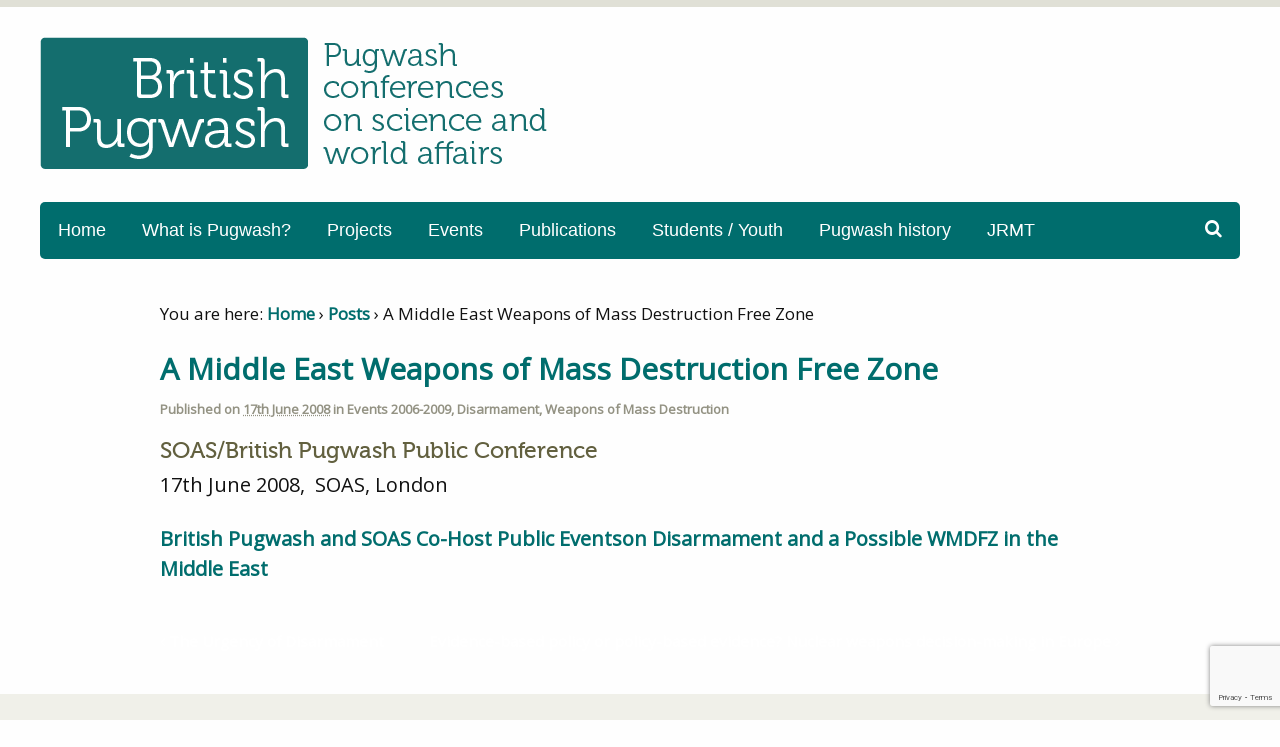

--- FILE ---
content_type: text/html; charset=UTF-8
request_url: https://britishpugwash.org/a-middle-east-weapons-of-mass-destruction-free-zone-2/
body_size: 11719
content:
<!DOCTYPE html>

<html lang="en-GB">

<head>

<meta charset="UTF-8" />

<title>A Middle East Weapons of Mass Destruction Free Zone - British Pugwash</title>

<meta http-equiv="Content-Type" content="text/html; charset=UTF-8" />

<link rel="stylesheet" type="text/css" href="https://britishpugwash.org/MyFontsWebfontsKit.css">

<link rel="pingback" href="https://britishpugwash.org/xmlrpc.php" />

<meta name='robots' content='index, follow, max-image-preview:large, max-snippet:-1, max-video-preview:-1' />

<!--  Mobile viewport scale -->
<meta content="initial-scale=1.0, maximum-scale=1.0, user-scalable=yes" name="viewport"/>

	<!-- This site is optimized with the Yoast SEO plugin v26.8 - https://yoast.com/product/yoast-seo-wordpress/ -->
	<link rel="canonical" href="https://britishpugwash.org/a-middle-east-weapons-of-mass-destruction-free-zone-2/" />
	<meta property="og:locale" content="en_GB" />
	<meta property="og:type" content="article" />
	<meta property="og:title" content="A Middle East Weapons of Mass Destruction Free Zone - British Pugwash" />
	<meta property="og:description" content="British Pugwash and SOAS co-hosted a public conference on Disarmament and a Possible WMDFZ in the Middle East in London on 17th June 2008." />
	<meta property="og:url" content="https://britishpugwash.org/a-middle-east-weapons-of-mass-destruction-free-zone-2/" />
	<meta property="og:site_name" content="British Pugwash" />
	<meta property="article:publisher" content="https://www.facebook.com/B.SYP.Group/" />
	<meta property="article:published_time" content="2008-06-17T16:58:44+00:00" />
	<meta name="author" content="BPadmin" />
	<meta name="twitter:card" content="summary_large_image" />
	<meta name="twitter:creator" content="@BritishPugwash" />
	<meta name="twitter:site" content="@BritishPugwash" />
	<meta name="twitter:label1" content="Written by" />
	<meta name="twitter:data1" content="BPadmin" />
	<script type="application/ld+json" class="yoast-schema-graph">{"@context":"https://schema.org","@graph":[{"@type":"Article","@id":"https://britishpugwash.org/a-middle-east-weapons-of-mass-destruction-free-zone-2/#article","isPartOf":{"@id":"https://britishpugwash.org/a-middle-east-weapons-of-mass-destruction-free-zone-2/"},"author":{"name":"BPadmin","@id":"https://britishpugwash.org/#/schema/person/b06eb4e155f1eb886032f9d8fe14605d"},"headline":"A Middle East Weapons of Mass Destruction Free Zone","datePublished":"2008-06-17T16:58:44+00:00","mainEntityOfPage":{"@id":"https://britishpugwash.org/a-middle-east-weapons-of-mass-destruction-free-zone-2/"},"wordCount":34,"commentCount":0,"publisher":{"@id":"https://britishpugwash.org/#organization"},"articleSection":["Events 2006-2009","Disarmament","Weapons of Mass Destruction"],"inLanguage":"en-GB","potentialAction":[{"@type":"CommentAction","name":"Comment","target":["https://britishpugwash.org/a-middle-east-weapons-of-mass-destruction-free-zone-2/#respond"]}]},{"@type":"WebPage","@id":"https://britishpugwash.org/a-middle-east-weapons-of-mass-destruction-free-zone-2/","url":"https://britishpugwash.org/a-middle-east-weapons-of-mass-destruction-free-zone-2/","name":"A Middle East Weapons of Mass Destruction Free Zone - British Pugwash","isPartOf":{"@id":"https://britishpugwash.org/#website"},"datePublished":"2008-06-17T16:58:44+00:00","breadcrumb":{"@id":"https://britishpugwash.org/a-middle-east-weapons-of-mass-destruction-free-zone-2/#breadcrumb"},"inLanguage":"en-GB","potentialAction":[{"@type":"ReadAction","target":["https://britishpugwash.org/a-middle-east-weapons-of-mass-destruction-free-zone-2/"]}]},{"@type":"BreadcrumbList","@id":"https://britishpugwash.org/a-middle-east-weapons-of-mass-destruction-free-zone-2/#breadcrumb","itemListElement":[{"@type":"ListItem","position":1,"name":"Home","item":"https://britishpugwash.org/"},{"@type":"ListItem","position":2,"name":"Posts","item":"https://britishpugwash.org/posts/"},{"@type":"ListItem","position":3,"name":"A Middle East Weapons of Mass Destruction Free Zone"}]},{"@type":"WebSite","@id":"https://britishpugwash.org/#website","url":"https://britishpugwash.org/","name":"British Pugwash","description":"","publisher":{"@id":"https://britishpugwash.org/#organization"},"potentialAction":[{"@type":"SearchAction","target":{"@type":"EntryPoint","urlTemplate":"https://britishpugwash.org/?s={search_term_string}"},"query-input":{"@type":"PropertyValueSpecification","valueRequired":true,"valueName":"search_term_string"}}],"inLanguage":"en-GB"},{"@type":"Organization","@id":"https://britishpugwash.org/#organization","name":"British Pugwash","url":"https://britishpugwash.org/","logo":{"@type":"ImageObject","inLanguage":"en-GB","@id":"https://britishpugwash.org/#/schema/logo/image/","url":"https://britishpugwash.org/wp-content/uploads/2015/06/BPllogoFINAL-h.png","contentUrl":"https://britishpugwash.org/wp-content/uploads/2015/06/BPllogoFINAL-h.png","width":508,"height":135,"caption":"British Pugwash"},"image":{"@id":"https://britishpugwash.org/#/schema/logo/image/"},"sameAs":["https://www.facebook.com/B.SYP.Group/","https://x.com/BritishPugwash","https://www.youtube.com/channel/UCxhJ7JqgfUqhbWBQdhd9whQ"]},{"@type":"Person","@id":"https://britishpugwash.org/#/schema/person/b06eb4e155f1eb886032f9d8fe14605d","name":"BPadmin","image":{"@type":"ImageObject","inLanguage":"en-GB","@id":"https://britishpugwash.org/#/schema/person/image/","url":"https://secure.gravatar.com/avatar/4a157989d7d474ba70f157e222d23738e494a9c868136e04c8dba921f03d0af3?s=96&d=mm&r=g","contentUrl":"https://secure.gravatar.com/avatar/4a157989d7d474ba70f157e222d23738e494a9c868136e04c8dba921f03d0af3?s=96&d=mm&r=g","caption":"BPadmin"},"url":"https://britishpugwash.org/author/bpadmin/"}]}</script>
	<!-- / Yoast SEO plugin. -->


<link rel="alternate" type="application/rss+xml" title="British Pugwash &raquo; Feed" href="https://britishpugwash.org/feed/" />
<link rel="alternate" type="application/rss+xml" title="British Pugwash &raquo; Comments Feed" href="https://britishpugwash.org/comments/feed/" />
<link rel="alternate" type="application/rss+xml" title="British Pugwash &raquo; A Middle East Weapons of Mass Destruction Free Zone Comments Feed" href="https://britishpugwash.org/a-middle-east-weapons-of-mass-destruction-free-zone-2/feed/" />
<link rel="alternate" title="oEmbed (JSON)" type="application/json+oembed" href="https://britishpugwash.org/wp-json/oembed/1.0/embed?url=https%3A%2F%2Fbritishpugwash.org%2Fa-middle-east-weapons-of-mass-destruction-free-zone-2%2F" />
<link rel="alternate" title="oEmbed (XML)" type="text/xml+oembed" href="https://britishpugwash.org/wp-json/oembed/1.0/embed?url=https%3A%2F%2Fbritishpugwash.org%2Fa-middle-east-weapons-of-mass-destruction-free-zone-2%2F&#038;format=xml" />
<style id='wp-img-auto-sizes-contain-inline-css' type='text/css'>
img:is([sizes=auto i],[sizes^="auto," i]){contain-intrinsic-size:3000px 1500px}
/*# sourceURL=wp-img-auto-sizes-contain-inline-css */
</style>

<style id='wp-emoji-styles-inline-css' type='text/css'>

	img.wp-smiley, img.emoji {
		display: inline !important;
		border: none !important;
		box-shadow: none !important;
		height: 1em !important;
		width: 1em !important;
		margin: 0 0.07em !important;
		vertical-align: -0.1em !important;
		background: none !important;
		padding: 0 !important;
	}
/*# sourceURL=wp-emoji-styles-inline-css */
</style>
<link rel='stylesheet' id='wp-block-library-css' href='https://britishpugwash.org/wp-includes/css/dist/block-library/style.min.css?ver=cc2b0e4ab5fbc22dd1a71919e8be6cc1' type='text/css' media='all' />
<style id='global-styles-inline-css' type='text/css'>
:root{--wp--preset--aspect-ratio--square: 1;--wp--preset--aspect-ratio--4-3: 4/3;--wp--preset--aspect-ratio--3-4: 3/4;--wp--preset--aspect-ratio--3-2: 3/2;--wp--preset--aspect-ratio--2-3: 2/3;--wp--preset--aspect-ratio--16-9: 16/9;--wp--preset--aspect-ratio--9-16: 9/16;--wp--preset--color--black: #000000;--wp--preset--color--cyan-bluish-gray: #abb8c3;--wp--preset--color--white: #ffffff;--wp--preset--color--pale-pink: #f78da7;--wp--preset--color--vivid-red: #cf2e2e;--wp--preset--color--luminous-vivid-orange: #ff6900;--wp--preset--color--luminous-vivid-amber: #fcb900;--wp--preset--color--light-green-cyan: #7bdcb5;--wp--preset--color--vivid-green-cyan: #00d084;--wp--preset--color--pale-cyan-blue: #8ed1fc;--wp--preset--color--vivid-cyan-blue: #0693e3;--wp--preset--color--vivid-purple: #9b51e0;--wp--preset--gradient--vivid-cyan-blue-to-vivid-purple: linear-gradient(135deg,rgb(6,147,227) 0%,rgb(155,81,224) 100%);--wp--preset--gradient--light-green-cyan-to-vivid-green-cyan: linear-gradient(135deg,rgb(122,220,180) 0%,rgb(0,208,130) 100%);--wp--preset--gradient--luminous-vivid-amber-to-luminous-vivid-orange: linear-gradient(135deg,rgb(252,185,0) 0%,rgb(255,105,0) 100%);--wp--preset--gradient--luminous-vivid-orange-to-vivid-red: linear-gradient(135deg,rgb(255,105,0) 0%,rgb(207,46,46) 100%);--wp--preset--gradient--very-light-gray-to-cyan-bluish-gray: linear-gradient(135deg,rgb(238,238,238) 0%,rgb(169,184,195) 100%);--wp--preset--gradient--cool-to-warm-spectrum: linear-gradient(135deg,rgb(74,234,220) 0%,rgb(151,120,209) 20%,rgb(207,42,186) 40%,rgb(238,44,130) 60%,rgb(251,105,98) 80%,rgb(254,248,76) 100%);--wp--preset--gradient--blush-light-purple: linear-gradient(135deg,rgb(255,206,236) 0%,rgb(152,150,240) 100%);--wp--preset--gradient--blush-bordeaux: linear-gradient(135deg,rgb(254,205,165) 0%,rgb(254,45,45) 50%,rgb(107,0,62) 100%);--wp--preset--gradient--luminous-dusk: linear-gradient(135deg,rgb(255,203,112) 0%,rgb(199,81,192) 50%,rgb(65,88,208) 100%);--wp--preset--gradient--pale-ocean: linear-gradient(135deg,rgb(255,245,203) 0%,rgb(182,227,212) 50%,rgb(51,167,181) 100%);--wp--preset--gradient--electric-grass: linear-gradient(135deg,rgb(202,248,128) 0%,rgb(113,206,126) 100%);--wp--preset--gradient--midnight: linear-gradient(135deg,rgb(2,3,129) 0%,rgb(40,116,252) 100%);--wp--preset--font-size--small: 13px;--wp--preset--font-size--medium: 20px;--wp--preset--font-size--large: 36px;--wp--preset--font-size--x-large: 42px;--wp--preset--spacing--20: 0.44rem;--wp--preset--spacing--30: 0.67rem;--wp--preset--spacing--40: 1rem;--wp--preset--spacing--50: 1.5rem;--wp--preset--spacing--60: 2.25rem;--wp--preset--spacing--70: 3.38rem;--wp--preset--spacing--80: 5.06rem;--wp--preset--shadow--natural: 6px 6px 9px rgba(0, 0, 0, 0.2);--wp--preset--shadow--deep: 12px 12px 50px rgba(0, 0, 0, 0.4);--wp--preset--shadow--sharp: 6px 6px 0px rgba(0, 0, 0, 0.2);--wp--preset--shadow--outlined: 6px 6px 0px -3px rgb(255, 255, 255), 6px 6px rgb(0, 0, 0);--wp--preset--shadow--crisp: 6px 6px 0px rgb(0, 0, 0);}:where(.is-layout-flex){gap: 0.5em;}:where(.is-layout-grid){gap: 0.5em;}body .is-layout-flex{display: flex;}.is-layout-flex{flex-wrap: wrap;align-items: center;}.is-layout-flex > :is(*, div){margin: 0;}body .is-layout-grid{display: grid;}.is-layout-grid > :is(*, div){margin: 0;}:where(.wp-block-columns.is-layout-flex){gap: 2em;}:where(.wp-block-columns.is-layout-grid){gap: 2em;}:where(.wp-block-post-template.is-layout-flex){gap: 1.25em;}:where(.wp-block-post-template.is-layout-grid){gap: 1.25em;}.has-black-color{color: var(--wp--preset--color--black) !important;}.has-cyan-bluish-gray-color{color: var(--wp--preset--color--cyan-bluish-gray) !important;}.has-white-color{color: var(--wp--preset--color--white) !important;}.has-pale-pink-color{color: var(--wp--preset--color--pale-pink) !important;}.has-vivid-red-color{color: var(--wp--preset--color--vivid-red) !important;}.has-luminous-vivid-orange-color{color: var(--wp--preset--color--luminous-vivid-orange) !important;}.has-luminous-vivid-amber-color{color: var(--wp--preset--color--luminous-vivid-amber) !important;}.has-light-green-cyan-color{color: var(--wp--preset--color--light-green-cyan) !important;}.has-vivid-green-cyan-color{color: var(--wp--preset--color--vivid-green-cyan) !important;}.has-pale-cyan-blue-color{color: var(--wp--preset--color--pale-cyan-blue) !important;}.has-vivid-cyan-blue-color{color: var(--wp--preset--color--vivid-cyan-blue) !important;}.has-vivid-purple-color{color: var(--wp--preset--color--vivid-purple) !important;}.has-black-background-color{background-color: var(--wp--preset--color--black) !important;}.has-cyan-bluish-gray-background-color{background-color: var(--wp--preset--color--cyan-bluish-gray) !important;}.has-white-background-color{background-color: var(--wp--preset--color--white) !important;}.has-pale-pink-background-color{background-color: var(--wp--preset--color--pale-pink) !important;}.has-vivid-red-background-color{background-color: var(--wp--preset--color--vivid-red) !important;}.has-luminous-vivid-orange-background-color{background-color: var(--wp--preset--color--luminous-vivid-orange) !important;}.has-luminous-vivid-amber-background-color{background-color: var(--wp--preset--color--luminous-vivid-amber) !important;}.has-light-green-cyan-background-color{background-color: var(--wp--preset--color--light-green-cyan) !important;}.has-vivid-green-cyan-background-color{background-color: var(--wp--preset--color--vivid-green-cyan) !important;}.has-pale-cyan-blue-background-color{background-color: var(--wp--preset--color--pale-cyan-blue) !important;}.has-vivid-cyan-blue-background-color{background-color: var(--wp--preset--color--vivid-cyan-blue) !important;}.has-vivid-purple-background-color{background-color: var(--wp--preset--color--vivid-purple) !important;}.has-black-border-color{border-color: var(--wp--preset--color--black) !important;}.has-cyan-bluish-gray-border-color{border-color: var(--wp--preset--color--cyan-bluish-gray) !important;}.has-white-border-color{border-color: var(--wp--preset--color--white) !important;}.has-pale-pink-border-color{border-color: var(--wp--preset--color--pale-pink) !important;}.has-vivid-red-border-color{border-color: var(--wp--preset--color--vivid-red) !important;}.has-luminous-vivid-orange-border-color{border-color: var(--wp--preset--color--luminous-vivid-orange) !important;}.has-luminous-vivid-amber-border-color{border-color: var(--wp--preset--color--luminous-vivid-amber) !important;}.has-light-green-cyan-border-color{border-color: var(--wp--preset--color--light-green-cyan) !important;}.has-vivid-green-cyan-border-color{border-color: var(--wp--preset--color--vivid-green-cyan) !important;}.has-pale-cyan-blue-border-color{border-color: var(--wp--preset--color--pale-cyan-blue) !important;}.has-vivid-cyan-blue-border-color{border-color: var(--wp--preset--color--vivid-cyan-blue) !important;}.has-vivid-purple-border-color{border-color: var(--wp--preset--color--vivid-purple) !important;}.has-vivid-cyan-blue-to-vivid-purple-gradient-background{background: var(--wp--preset--gradient--vivid-cyan-blue-to-vivid-purple) !important;}.has-light-green-cyan-to-vivid-green-cyan-gradient-background{background: var(--wp--preset--gradient--light-green-cyan-to-vivid-green-cyan) !important;}.has-luminous-vivid-amber-to-luminous-vivid-orange-gradient-background{background: var(--wp--preset--gradient--luminous-vivid-amber-to-luminous-vivid-orange) !important;}.has-luminous-vivid-orange-to-vivid-red-gradient-background{background: var(--wp--preset--gradient--luminous-vivid-orange-to-vivid-red) !important;}.has-very-light-gray-to-cyan-bluish-gray-gradient-background{background: var(--wp--preset--gradient--very-light-gray-to-cyan-bluish-gray) !important;}.has-cool-to-warm-spectrum-gradient-background{background: var(--wp--preset--gradient--cool-to-warm-spectrum) !important;}.has-blush-light-purple-gradient-background{background: var(--wp--preset--gradient--blush-light-purple) !important;}.has-blush-bordeaux-gradient-background{background: var(--wp--preset--gradient--blush-bordeaux) !important;}.has-luminous-dusk-gradient-background{background: var(--wp--preset--gradient--luminous-dusk) !important;}.has-pale-ocean-gradient-background{background: var(--wp--preset--gradient--pale-ocean) !important;}.has-electric-grass-gradient-background{background: var(--wp--preset--gradient--electric-grass) !important;}.has-midnight-gradient-background{background: var(--wp--preset--gradient--midnight) !important;}.has-small-font-size{font-size: var(--wp--preset--font-size--small) !important;}.has-medium-font-size{font-size: var(--wp--preset--font-size--medium) !important;}.has-large-font-size{font-size: var(--wp--preset--font-size--large) !important;}.has-x-large-font-size{font-size: var(--wp--preset--font-size--x-large) !important;}
/*# sourceURL=global-styles-inline-css */
</style>

<style id='classic-theme-styles-inline-css' type='text/css'>
/*! This file is auto-generated */
.wp-block-button__link{color:#fff;background-color:#32373c;border-radius:9999px;box-shadow:none;text-decoration:none;padding:calc(.667em + 2px) calc(1.333em + 2px);font-size:1.125em}.wp-block-file__button{background:#32373c;color:#fff;text-decoration:none}
/*# sourceURL=/wp-includes/css/classic-themes.min.css */
</style>
<link rel='stylesheet' id='contact-form-7-css' href='https://britishpugwash.org/wp-content/plugins/contact-form-7/includes/css/styles.css?ver=6.1.4' type='text/css' media='all' />
<link rel='stylesheet' id='cmplz-general-css' href='https://britishpugwash.org/wp-content/plugins/complianz-gdpr/assets/css/cookieblocker.min.css?ver=1765928750' type='text/css' media='all' />
<link rel='stylesheet' id='woo-jetpack-css' href='https://britishpugwash.org/wp-content/themes/canvas/includes/integrations/jetpack/css/jetpack.css?ver=cc2b0e4ab5fbc22dd1a71919e8be6cc1' type='text/css' media='all' />
<link rel='stylesheet' id='theme-stylesheet-css' href='https://britishpugwash.org/wp-content/themes/woo-child/style.css?ver=5.8.0' type='text/css' media='all' />
<!--[if lt IE 9]>
<link href="https://britishpugwash.org/wp-content/themes/canvas/css/non-responsive.css" rel="stylesheet" type="text/css" />
<style type="text/css">.col-full, #wrapper { width: 1200px; max-width: 1200px; } #inner-wrapper { padding: 0; } body.full-width #header, #nav-container, body.full-width #content, body.full-width #footer-widgets, body.full-width #footer { padding-left: 0; padding-right: 0; } body.fixed-mobile #top, body.fixed-mobile #header-container, body.fixed-mobile #footer-container, body.fixed-mobile #nav-container, body.fixed-mobile #footer-widgets-container { min-width: 1200px; padding: 0 1em; } body.full-width #content { width: auto; padding: 0 1em;}</style>
<![endif]-->
<script data-service="burst" data-category="statistics" type="text/plain" async data-cmplz-src="https://britishpugwash.org/wp-content/plugins/burst-statistics/helpers/timeme/timeme.min.js?ver=1761047174" id="burst-timeme-js"></script>
<script type="text/javascript" id="burst-js-extra">
/* <![CDATA[ */
var burst = {"tracking":{"isInitialHit":true,"lastUpdateTimestamp":0,"beacon_url":"https://britishpugwash.org/wp-content/plugins/burst-statistics/endpoint.php","ajaxUrl":"https://britishpugwash.org/wp-admin/admin-ajax.php"},"options":{"cookieless":0,"pageUrl":"https://britishpugwash.org/a-middle-east-weapons-of-mass-destruction-free-zone-2/","beacon_enabled":1,"do_not_track":0,"enable_turbo_mode":0,"track_url_change":0,"cookie_retention_days":30,"debug":0},"goals":{"completed":[],"scriptUrl":"https://britishpugwash.org/wp-content/plugins/burst-statistics//assets/js/build/burst-goals.js?v=1761047174","active":[]},"cache":{"uid":null,"fingerprint":null,"isUserAgent":null,"isDoNotTrack":null,"useCookies":null}};
//# sourceURL=burst-js-extra
/* ]]> */
</script>
<script data-service="burst" data-category="statistics" type="text/plain" async data-cmplz-src="https://britishpugwash.org/wp-content/plugins/burst-statistics/assets/js/build/burst.min.js?ver=1761047174" id="burst-js"></script>
<script type="text/javascript" src="https://britishpugwash.org/wp-includes/js/jquery/jquery.min.js?ver=3.7.1" id="jquery-core-js"></script>
<script type="text/javascript" src="https://britishpugwash.org/wp-includes/js/jquery/jquery-migrate.min.js?ver=3.4.1" id="jquery-migrate-js"></script>
<script type="text/javascript" src="https://britishpugwash.org/wp-content/themes/canvas/includes/js/third-party.min.js?ver=cc2b0e4ab5fbc22dd1a71919e8be6cc1" id="third-party-js"></script>
<script type="text/javascript" src="https://britishpugwash.org/wp-content/themes/canvas/includes/js/modernizr.min.js?ver=2.6.2" id="modernizr-js"></script>
<script type="text/javascript" src="https://britishpugwash.org/wp-content/themes/canvas/includes/js/general.min.js?ver=cc2b0e4ab5fbc22dd1a71919e8be6cc1" id="general-js"></script>

<!-- Adjust the website width -->
<style type="text/css">
	.col-full, #wrapper { max-width: 1200px !important; }
</style>

<link rel="https://api.w.org/" href="https://britishpugwash.org/wp-json/" /><link rel="alternate" title="JSON" type="application/json" href="https://britishpugwash.org/wp-json/wp/v2/posts/1833" /><link rel="EditURI" type="application/rsd+xml" title="RSD" href="https://britishpugwash.org/xmlrpc.php?rsd" />

<!-- Custom CSS Styling -->
<style type="text/css">
#logo .site-title, #logo .site-description { display:none; }
body {background-color:#fefefe;background-repeat:no-repeat;background-position:top left;background-attachment:scroll;border-top:7px solid #e0e0d6;}
hr, .entry img, img.thumbnail, .entry .wp-caption, #footer-widgets, #comments, #comments .comment.thread-even, #comments ul.children li, .entry h1{border-color:#d1d1c1}
a:link, a:visited, #loopedSlider a.flex-prev:hover, #loopedSlider a.flex-next:hover {color:#006d6d} .quantity .plus, .quantity .minus {background-color: #006d6d;}
a:hover, .post-more a:hover, .post-meta a:hover, .post p.tags a:hover {color:#006d6d}
body #wrapper #content .button, body #wrapper #content .button:visited, body #wrapper #content .reply a, body #wrapper #content #respond .form-submit input#submit, input[type=submit], body #wrapper #content button, #navigation ul.cart .button {border: none; background:#006d6d}
body #wrapper #content .button:hover, body #wrapper #content .reply a:hover, body #wrapper #content #respond .form-submit input#submit:hover, input[type=submit]:hover, body #wrapper #content button:hover, #navigation ul.cart .button:hover {border: none; background:#006d6d}
#header {background-repeat:no-repeat;background-position:left top;margin-top:0px;margin-bottom:0px;padding-top:30px;padding-bottom:30px;border:0px solid ;}
#logo {padding-left:0px;}.header-widget {padding-right:500px;}
#logo .site-title a {font:bold 40px/1em Arial, sans-serif;color:#222222;}
#logo .site-description {font:300 13px/1em Arial, sans-serif;color:#999999;}
#footer-widgets-container{background-color:#f0f0e9}#footer-widgets{border:none;}#footer-container{background-color:#e0e0d6}#footer-container{border-top:1px solid #f0f0e9;}#footer {border-width: 0 !important;}
body, p { font:normal 17px/1.5em 'Open Sans', arial, sans-serif;color:#111111; }
h1 { font:bold 25px/1.2em 'Open Sans', arial, sans-serif;color:#006d6d; }h2 { font:bold 23px/1.2em 'Open Sans', arial, sans-serif;color:#006d6d; }h3 { font:bold 21px/1.2em 'Open Sans', arial, sans-serif;color:#006d6d; }h4 { font:bold 19px/1.2em 'Open Sans', arial, sans-serif;color:#111111; }h5 { font:bold 17px/1.2em 'Open Sans', arial, sans-serif;color:#111111; }h6 { font:bold 15px/1.2em 'Open Sans', arial, sans-serif;color:#62603f; }
.page-title, .post .title, .page .title {font:bold 30px/1.1em 'Open Sans', arial, sans-serif;color:#006d6d;}
.post .title a:link, .post .title a:visited, .page .title a:link, .page .title a:visited {color:#006d6d}
.post-meta { font:normal 18px/1.5em 'Open Sans', arial, sans-serif;color:#006d6d; }
.entry, .entry p{ font:normal 20px/1.5em 'Open Sans', arial, sans-serif;color:#111111; }
.post-more {font:normal 15px/1.5em Open Sans;color:#006d6d;border-top:0px solid #d1d1c1;border-bottom:0px solid #d1d1c1;}
#post-author, #connect {border-top:0px solid #d1d1c1;border-bottom:0px solid #d1d1c1;border-left:0px solid #d1d1c1;border-right:0px solid #d1d1c1;border-radius:5px;-moz-border-radius:5px;-webkit-border-radius:5px;background-color:#fafafa}
.nav-entries, .woo-pagination {border-top:1px solid #d1d1c1; padding: 12px 0px; }
.nav-entries a, .woo-pagination { font:normal 15px/1em 'Open Sans', arial, sans-serif;color:#006d6d; }
.woo-pagination a, .woo-pagination a:hover {color:#006d6d!important}
.widget h3 {font:bold 20px/1.2em Open Sans;color:#006d6d;border-bottom:1px solid #d1d1c1;}
.widget_recent_comments li, #twitter li { border-color: #d1d1c1;}
.widget p, .widget .textwidget { font:normal 17px/1.5em 'Open Sans', arial, sans-serif;color:#111111; }
.widget {font:normal 17px/1.5em Open Sans;color:#111111;padding:px 20px;border-radius:12px;-moz-border-radius:12px;-webkit-border-radius:12px;}
#tabs .inside li a, .widget_woodojo_tabs .tabbable .tab-pane li a { font:bold 12px/1.5em Arial, sans-serif;color:#006d6d; }
#tabs .inside li span.meta, .widget_woodojo_tabs .tabbable .tab-pane li span.meta { font:300 11px/1.5em Arial, sans-serif;color:#111111; }
#tabs ul.wooTabs li a, .widget_woodojo_tabs .tabbable .nav-tabs li a { font:300 11px/2em Arial, sans-serif;color:#111111; }
@media only screen and (min-width:768px) {
ul.nav li a, #navigation ul.rss a, #navigation ul.cart a.cart-contents, #navigation .cart-contents #navigation ul.rss, #navigation ul.nav-search, #navigation ul.nav-search a { font:normal 18px/1.2em Verdana, Geneva, sans-serif;color:#ffffff; } #navigation ul.rss li a:before, #navigation ul.nav-search a.search-contents:before { color:#ffffff;}
#navigation ul.nav > li a:hover, #navigation ul.nav > li:hover a, #navigation ul.nav li ul li a, #navigation ul.cart > li:hover > a, #navigation ul.cart > li > ul > div, #navigation ul.cart > li > ul > div p, #navigation ul.cart > li > ul span, #navigation ul.cart .cart_list a, #navigation ul.nav li.current_page_item a, #navigation ul.nav li.current_page_parent a, #navigation ul.nav li.current-menu-ancestor a, #navigation ul.nav li.current-cat a, #navigation ul.nav li.current-menu-item a { color:#006d6d!important; }
#navigation ul.nav > li a:hover, #navigation ul.nav > li:hover, #navigation ul.nav li ul, #navigation ul.cart li:hover a.cart-contents, #navigation ul.nav-search li:hover a.search-contents, #navigation ul.nav-search a.search-contents + ul, #navigation ul.cart a.cart-contents + ul, #navigation ul.nav li.current_page_item a, #navigation ul.nav li.current_page_parent a, #navigation ul.nav li.current-menu-ancestor a, #navigation ul.nav li.current-cat a, #navigation ul.nav li.current-menu-item a{background-color:#e0e0d6!important}
#navigation ul.nav li ul, #navigation ul.cart > li > ul > div  { border: 0px solid #e0e0d6; }
#navigation ul.nav > li:hover > ul  { left: 0; }
#navigation ul.nav > li  { border-right: 0px solid #e0e0d6; }#navigation ul.nav > li:hover > ul  { left: 0; }
#navigation { box-shadow: none; -moz-box-shadow: none; -webkit-box-shadow: none; }#navigation ul li:first-child, #navigation ul li:first-child a { border-radius:5px 0 0 5px; -moz-border-radius:5px 0 0 5px; -webkit-border-radius:5px 0 0 5px; }
#navigation {background:#006d6d;border-top:0px solid #e0e0d6;border-bottom:0px solid #e0e0d6;border-left:0px solid #e0e0d6;border-right:0px solid #e0e0d6;border-radius:5px; -moz-border-radius:5px; -webkit-border-radius:5px;}
#top, #top ul.nav li ul li a:hover { background:#006d6d;}
#top ul.nav li a:hover, #top ul.nav li.current_page_item a, #top ul.nav li.current_page_parent a,#top ul.nav li.current-menu-ancestor a,#top ul.nav li.current-cat a,#top ul.nav li.current-menu-item a,#top ul.nav li.sfHover, #top ul.nav li ul, #top ul.nav > li:hover a, #top ul.nav li ul li a { color:#ffffff!important;}
#top ul.nav li a:hover, #top ul.nav li.current_page_item a, #top ul.nav li.current_page_parent a,#top ul.nav li.current-menu-ancestor a,#top ul.nav li.current-cat a,#top ul.nav li.current-menu-item a,#top ul.nav li.sfHover, #top ul.nav li ul, #top ul.nav > li:hover { background:#006d6d;}
#top ul.nav li a { font:normal 18px/1.6em 'Open Sans', arial, sans-serif;color:#ffffff; }
#top ul.nav li.parent > a:after { border-top-color:#ffffff;}
}
#footer, #footer p { font:normal 13px/1.4em 'Open Sans', arial, sans-serif;color:#111111; }
#footer {background-color:#e0e0d6;border-top:1px solid #f0f0e9;border-bottom:0px solid ;border-left:0px solid ;border-right:0px solid ;border-radius:0px; -moz-border-radius:0px; -webkit-border-radius:0px;}
#loopedSlider.business-slider .content h2 { font:bold 28px/1em 'Open Sans', arial, sans-serif;color:#ffffff; }
#loopedSlider.business-slider .content h2.title a { font:bold 28px/1em 'Open Sans', arial, sans-serif;color:#ffffff; }
.wooslider-theme-business .has-featured-image .slide-title { font:bold 28px/1em 'Open Sans', arial, sans-serif;color:#ffffff; }
.wooslider-theme-business .has-featured-image .slide-title a { font:bold 28px/1em 'Open Sans', arial, sans-serif;color:#ffffff; }
#wrapper #loopedSlider.business-slider .content p { font:normal 17px/1.5em Verdana, Geneva, sans-serif;color:#ffffff; }
.wooslider-theme-business .has-featured-image .slide-content p { font:normal 17px/1.5em Verdana, Geneva, sans-serif;color:#ffffff; }
.wooslider-theme-business .has-featured-image .slide-excerpt p { font:normal 17px/1.5em Verdana, Geneva, sans-serif;color:#ffffff; }
@media only screen and (min-width:768px) {
#wrapper #loopedSlider.business-slider .content { width: 40%; top: 2.5em; bottom: inherit; left:0; right: inherit; text-align: left; }
}
.archive_header { font:bold 30px/1em 'Open Sans', arial, sans-serif;color:#006d6d; }
.archive_header {border-bottom:1px solid #d1d1c1;}
.archive_header .catrss { display:none; }
</style>

<!-- Custom Favicon -->
<link rel="shortcut icon" href="https://britishpugwash.org/wp-content/uploads/2015/06/bpico.png"/>

<!-- Woo Shortcodes CSS -->
<link href="https://britishpugwash.org/wp-content/themes/canvas/functions/css/shortcodes.css" rel="stylesheet" type="text/css" />

<!-- Custom Stylesheet -->
<link href="https://britishpugwash.org/wp-content/themes/canvas/custom.css" rel="stylesheet" type="text/css" />

<!-- Custom Stylesheet In Child Theme -->
<link href="https://britishpugwash.org/wp-content/themes/woo-child/custom.css" rel="stylesheet" type="text/css" />

<!-- Theme version -->
<meta name="generator" content="Woo Child 1.0" />
<meta name="generator" content="Canvas 5.8.5" />
<meta name="generator" content="WooFramework 6.0.4" />

<!-- Google Webfonts -->
<link href="https://fonts.googleapis.com/css?family=Open+Sans%3A300%2C%3A300italic%2C%3Aregular%2C%3Aitalic%2C%3A600%2C%3A600italic%2C%3A700%2C%3A700italic%2C%3A800%2C%3A800italic" rel="stylesheet" type="text/css" />
		<style type="text/css" id="woo-header-css">
					.site-title,
			.site-description {
				clip: rect(1px 1px 1px 1px); /* IE7 */
				clip: rect(1px, 1px, 1px, 1px);
				position: absolute;
			}
				</style>
		<link rel="icon" href="https://britishpugwash.org/wp-content/uploads/2015/06/bpico.png" sizes="32x32" />
<link rel="icon" href="https://britishpugwash.org/wp-content/uploads/2015/06/bpico.png" sizes="192x192" />
<link rel="apple-touch-icon" href="https://britishpugwash.org/wp-content/uploads/2015/06/bpico.png" />
<meta name="msapplication-TileImage" content="https://britishpugwash.org/wp-content/uploads/2015/06/bpico.png" />
		<style type="text/css" id="wp-custom-css">
			.entry ul li.wp-block-post  {
		list-style: none;
}
.wp-block-query ul {
	padding-left: 0;
	margin: auto;
}

/*.wp-block-query ul.is-layout-grid > :is(*, div) {
	padding-right: 10px;
}*/

.home .wp-block-query .wp-block-post-date {
	padding: 5px 0 20px 0;
}
.entry h2.wp-block-heading {
	color: #fff;
	background-color: #006d6d;
	    padding: 9px 15px;
    font-family: Museo-500, "Open Sans",arial, sans-serif;
	margin-bottom: 30px;
}
.wp-block-query h2.wp-block-post-title {
		margin-top: 1rem;
}
.wp-block-query .wp-block-post-date {
	font-weight: bold;
}
.wp-block-button__link {
	  background-color: #006d6d;
	    border-radius: 0px;
}  
.wp-block-query  li .wp-block-separator, .entry .wp-block-separator {
	border-top: 1px;
}
.entry .wp-block-embed__wrapper iframe {
	width: 100%;
}

.home a.wp-block-button__link {
	color: #fff;
}

@media only screen and (min-width: 980px) {
    body.single #main-sidebar-container #main {
        width: 80%;
        margin: auto;
    }
}		</style>
		

</head>
	
<body data-rsssl=1 data-cmplz=1 class="wp-singular post-template-default single single-post postid-1833 single-format-standard wp-theme-canvas wp-child-theme-woo-child unknown alt-style-default one-col width-1200 one-col-1200 full-width full-footer" data-burst_id="1833" data-burst_type="post">


<div id="wrapper">



	<div id="inner-wrapper">



	<h3 class="nav-toggle icon"><a href="#navigation">Navigation</a></h3>



	<header id="header" class="col-full">



		<div id="logo">
<a href="https://britishpugwash.org/" title=""><img src="https://britishpugwash.org/wp-content/uploads/2015/06/BPllogoFINAL-h.png" alt="British Pugwash" /></a>
<span class="site-title"><a href="https://britishpugwash.org/">British Pugwash</a></span>
</div>



	</header>

	<nav id="navigation" class="col-full" role="navigation">

	
	<section class="menus nav-icons nav-icons-1">

		<a href="https://britishpugwash.org" class="nav-home"><span>Home</span></a>

	<h3>British Pugwash menu</h3><ul id="main-nav" class="nav fl"><li id="menu-item-2445" class="menu-item menu-item-type-post_type menu-item-object-page menu-item-home menu-item-2445"><a href="https://britishpugwash.org/">Home</a></li>
<li id="menu-item-2446" class="menu-item menu-item-type-post_type menu-item-object-page menu-item-has-children menu-item-2446"><a href="https://britishpugwash.org/what-is-pugwash/">What is Pugwash?</a>
<ul class="sub-menu">
	<li id="menu-item-2448" class="menu-item menu-item-type-post_type menu-item-object-page menu-item-2448"><a href="https://britishpugwash.org/what-is-pugwash/british-pugwash-group/">British Pugwash</a></li>
	<li id="menu-item-2450" class="menu-item menu-item-type-post_type menu-item-object-page menu-item-2450"><a href="https://britishpugwash.org/what-is-pugwash/join-british-pugwash/">Membership / Donate</a></li>
	<li id="menu-item-5695" class="menu-item menu-item-type-post_type menu-item-object-page menu-item-5695"><a href="https://britishpugwash.org/what-is-pugwash/patrons/">Patrons</a></li>
	<li id="menu-item-6745" class="menu-item menu-item-type-post_type menu-item-object-page menu-item-6745"><a href="https://britishpugwash.org/what-is-pugwash/executive-committee/">Executive Committee</a></li>
</ul>
</li>
<li id="menu-item-2451" class="menu-item menu-item-type-post_type menu-item-object-page menu-item-has-children menu-item-2451"><a href="https://britishpugwash.org/projects/">Projects</a>
<ul class="sub-menu">
	<li id="menu-item-2598" class="menu-item menu-item-type-taxonomy menu-item-object-category menu-item-2598"><a href="https://britishpugwash.org/category/british-pugwash-projects/current-projects/">Current projects feed</a></li>
	<li id="menu-item-2600" class="menu-item menu-item-type-taxonomy menu-item-object-category menu-item-2600"><a href="https://britishpugwash.org/category/british-pugwash-projects/projects-2009-2012/">Projects 2009-2012</a></li>
	<li id="menu-item-2599" class="menu-item menu-item-type-taxonomy menu-item-object-category menu-item-2599"><a href="https://britishpugwash.org/category/british-pugwash-projects/projects-2000-2008/">Projects 2000-2008</a></li>
</ul>
</li>
<li id="menu-item-2607" class="menu-item menu-item-type-taxonomy menu-item-object-category current-post-ancestor menu-item-has-children menu-item-2607"><a href="https://britishpugwash.org/category/events/">Events</a>
<ul class="sub-menu">
	<li id="menu-item-2605" class="menu-item menu-item-type-taxonomy menu-item-object-category menu-item-2605"><a href="https://britishpugwash.org/category/events/forthcoming-events/">Forthcoming events</a></li>
	<li id="menu-item-2606" class="menu-item menu-item-type-taxonomy menu-item-object-category menu-item-2606"><a href="https://britishpugwash.org/category/events/recent-events/">Recent events</a></li>
	<li id="menu-item-2603" class="menu-item menu-item-type-taxonomy menu-item-object-category menu-item-2603"><a href="https://britishpugwash.org/category/events/events-2010-2014/">Events 2010-2014</a></li>
</ul>
</li>
<li id="menu-item-2456" class="menu-item menu-item-type-post_type menu-item-object-page menu-item-has-children menu-item-2456"><a href="https://britishpugwash.org/publications/">Publications</a>
<ul class="sub-menu">
	<li id="menu-item-2608" class="menu-item menu-item-type-taxonomy menu-item-object-category menu-item-2608"><a href="https://britishpugwash.org/category/publications/annual-reports/">Annual reports</a></li>
	<li id="menu-item-2609" class="menu-item menu-item-type-taxonomy menu-item-object-category menu-item-2609"><a href="https://britishpugwash.org/category/publications/newsletters/">Newsletters</a></li>
	<li id="menu-item-2614" class="menu-item menu-item-type-taxonomy menu-item-object-category menu-item-2614"><a href="https://britishpugwash.org/category/publications/recently-published/">Publications &#8211; recent</a></li>
	<li id="menu-item-2612" class="menu-item menu-item-type-taxonomy menu-item-object-category menu-item-2612"><a href="https://britishpugwash.org/category/publications/publications-2010-2014/">Publications 2010-14</a></li>
</ul>
</li>
<li id="menu-item-2458" class="menu-item menu-item-type-post_type menu-item-object-page menu-item-has-children menu-item-2458"><a href="https://britishpugwash.org/student-young-pugwash/">Students / Youth</a>
<ul class="sub-menu">
	<li id="menu-item-3751" class="menu-item menu-item-type-post_type menu-item-object-page menu-item-3751"><a href="https://britishpugwash.org/student-young-pugwash/get-involved/">Get involved</a></li>
	<li id="menu-item-3425" class="menu-item menu-item-type-post_type menu-item-object-page menu-item-3425"><a href="https://britishpugwash.org/student-young-pugwash/annual-conference/">Annual Conference</a></li>
	<li id="menu-item-3130" class="menu-item menu-item-type-taxonomy menu-item-object-category menu-item-3130"><a href="https://britishpugwash.org/category/student-young-pugwash-events/">Events</a></li>
	<li id="menu-item-6577" class="menu-item menu-item-type-post_type menu-item-object-page menu-item-6577"><a href="https://britishpugwash.org/what-is-pugwash/student-young-pugwash-syp/ethical-science/">Project on Ethical Science</a></li>
	<li id="menu-item-3697" class="menu-item menu-item-type-post_type menu-item-object-page menu-item-3697"><a href="https://britishpugwash.org/student-young-pugwash/research-and-ideas/">Research and ideas</a></li>
	<li id="menu-item-3830" class="menu-item menu-item-type-post_type menu-item-object-page menu-item-3830"><a href="https://britishpugwash.org/student-young-pugwash/international-student-young-pugwash/">International SYP</a></li>
	<li id="menu-item-3197" class="menu-item menu-item-type-post_type menu-item-object-page menu-item-3197"><a href="https://britishpugwash.org/student-young-pugwash/contacts/">Executive Board</a></li>
	<li id="menu-item-3198" class="menu-item menu-item-type-post_type menu-item-object-page menu-item-3198"><a href="https://britishpugwash.org/student-young-pugwash/the-student-pugwash-oath/">Student/Youth Oath</a></li>
</ul>
</li>
<li id="menu-item-2459" class="menu-item menu-item-type-post_type menu-item-object-page menu-item-2459"><a href="https://britishpugwash.org/pugwash-history/">Pugwash history</a></li>
<li id="menu-item-7981" class="menu-item menu-item-type-post_type menu-item-object-page menu-item-7981"><a href="https://britishpugwash.org/joseph-rotblat-memorial-trust/">JRMT</a></li>
</ul>	<div class="side-nav">
		<ul class="nav-search">
		<li>
			<a class="search-contents" href="#"></a>
			<ul>
				<li>
					<div class="widget widget_search"><div class="search_main">
    <form method="get" class="searchform" action="https://britishpugwash.org/" >
        <input type="text" class="field s" name="s" value="Search..." onfocus="if (this.value == 'Search...') {this.value = '';}" onblur="if (this.value == '') {this.value = 'Search...';}" />
        <button type="submit" class="fa fa-search submit" name="submit" value="Search"></button>
    </form>
    <div class="fix"></div>
</div></div>				</li>
			</ul>
		</li>
	</ul>
		</div><!-- /#side-nav -->

	</section><!-- /.menus -->

	<a href="#top" class="nav-close"><span>Return to Content</span></a>

</nav>
       
    <!-- #content Starts -->
	    <div id="content" class="col-full">
    
    	<div id="main-sidebar-container">    

            <!-- #main Starts -->
                        <section id="main">                       
<div class="breadcrumb breadcrumbs woo-breadcrumbs"><div class="breadcrumb-trail"><span class="trail-before"><span class="breadcrumb-title">You are here:</span></span> <a href="https://britishpugwash.org" title="British Pugwash" rel="home" class="trail-begin">Home</a> <span class="sep">›</span> <a href="https://britishpugwash.org/posts/" title="Posts">Posts</a> <span class="sep">›</span> <span class="trail-end">A Middle East Weapons of Mass Destruction Free Zone</span></div></div><article class="post-1833 post type-post status-publish format-standard hentry category-events-2006-2009 category-disarmament category-weapons-of-mass-destruction">
	<header>
	<h1 class="title entry-title">A Middle East Weapons of Mass Destruction Free Zone</h1>	</header>
<div class="post-meta">Published on <abbr class="date time published updated" title="2008-06-17T16:58:44+0100">17th June 2008</abbr>  in <span class="categories"><a href="https://britishpugwash.org/category/events/events-2006-2009/" title="View all items in Events 2006-2009">Events 2006-2009</a>, <a href="https://britishpugwash.org/category/topics/disarmament/" title="View all items in Disarmament">Disarmament</a>, <a href="https://britishpugwash.org/category/topics/weapons-of-mass-destruction/" title="View all items in Weapons of Mass Destruction">Weapons of Mass Destruction</a></span>  </div>
	<section class="entry">
<h2>SOAS/British Pugwash Public Conference</h2>
<p>17th June 2008,  SOAS, London</p>
<p><a href="http://www.cisd.soas.ac.uk/event/3rd-london-conference-on-a-middle-east-weapons-of-mass-destruction-free-zone,14529055" target="_blank">British Pugwash and SOAS Co-Host Public Eventson Disarmament and a Possible WMDFZ in the Middle East</a></p>
	</section><!-- /.entry -->
	<div class="fix"></div>
<div class="post-utility"></div>
</article><!-- /.post -->
	        <div class="post-entries">
	            <div class="nav-prev fl"><a href="https://britishpugwash.org/the-urgency-of-disarmament/" rel="prev"><i class="fa fa-angle-left"></i> The Urgency of Disarmament</a></div>
	            <div class="nav-next fr"><a href="https://britishpugwash.org/evidence-based-policy-or-policy-based-evidence-nuclear-weapons-decision-making-in-europe/" rel="next">Evidence-based policy or policy-based evidence? Nuclear weapons decision-making in Europe <i class="fa fa-angle-right"></i></a></div>
	            <div class="fix"></div>
	        </div>

		     
            </section><!-- /#main -->
                
            
		</div><!-- /#main-sidebar-container -->         

		
    </div><!-- /#content -->
	
    <!--#footer-widgets-container-->
    <div id="footer-widgets-container">
<section id="footer-widgets" class="col-full col-2">
				<div class="block footer-widget-1">
    	<div id="text-2" class="widget widget_text"><h3>British Pugwash</h3>			<div class="textwidget"><p>Address: Ground Floor Flat,<br />
63A Great Russell Street,<br />
London WC1B 3BJ</p>
</div>
		</div>	</div>
        				<div class="block footer-widget-2">
    	<div id="text-3" class="widget widget_text"><h3>Contact details</h3>			<div class="textwidget"><p>Email: office@britishpugwash.org</p>
<p>Data Protection (DP): To read our DP Policy document, contact the office.</p>
</div>
		</div>	</div>
        		<div class="fix"></div>
</section><!--/#footer-widgets-->
	</div><!--/#footer_widgets_container_end-->
    <!--#footer_container_start-->
    <div id="footer-container">
	<footer id="footer" class="col-full">

		
		<div id="copyright" class="col-left">
			<p>&copy; 2026 British Pugwash. All Rights Reserved. </p>		</div>

		<div id="credit" class="col-right">
			<p><p>Website: <a href="http://www.pamwrighticthelp.com/" style="color: #222222">Pam Wright IT and Web</a></p>		</div>

	</footer>

	    </div><!--/#footer_container_end-->

	</div><!-- /#inner-wrapper -->

</div><!-- /#wrapper -->

<div class="fix"></div><!--/.fix-->

<script type="speculationrules">
{"prefetch":[{"source":"document","where":{"and":[{"href_matches":"/*"},{"not":{"href_matches":["/wp-*.php","/wp-admin/*","/wp-content/uploads/*","/wp-content/*","/wp-content/plugins/*","/wp-content/themes/woo-child/*","/wp-content/themes/canvas/*","/*\\?(.+)"]}},{"not":{"selector_matches":"a[rel~=\"nofollow\"]"}},{"not":{"selector_matches":".no-prefetch, .no-prefetch a"}}]},"eagerness":"conservative"}]}
</script>
			<script data-category="functional">
											</script>
			<script type="text/javascript" src="https://britishpugwash.org/wp-includes/js/comment-reply.min.js?ver=cc2b0e4ab5fbc22dd1a71919e8be6cc1" id="comment-reply-js" async="async" data-wp-strategy="async" fetchpriority="low"></script>
<script type="text/javascript" src="https://britishpugwash.org/wp-includes/js/dist/hooks.min.js?ver=dd5603f07f9220ed27f1" id="wp-hooks-js"></script>
<script type="text/javascript" src="https://britishpugwash.org/wp-includes/js/dist/i18n.min.js?ver=c26c3dc7bed366793375" id="wp-i18n-js"></script>
<script type="text/javascript" id="wp-i18n-js-after">
/* <![CDATA[ */
wp.i18n.setLocaleData( { 'text direction\u0004ltr': [ 'ltr' ] } );
//# sourceURL=wp-i18n-js-after
/* ]]> */
</script>
<script type="text/javascript" src="https://britishpugwash.org/wp-content/plugins/contact-form-7/includes/swv/js/index.js?ver=6.1.4" id="swv-js"></script>
<script type="text/javascript" id="contact-form-7-js-before">
/* <![CDATA[ */
var wpcf7 = {
    "api": {
        "root": "https:\/\/britishpugwash.org\/wp-json\/",
        "namespace": "contact-form-7\/v1"
    },
    "cached": 1
};
//# sourceURL=contact-form-7-js-before
/* ]]> */
</script>
<script type="text/javascript" src="https://britishpugwash.org/wp-content/plugins/contact-form-7/includes/js/index.js?ver=6.1.4" id="contact-form-7-js"></script>
<script type="text/javascript" src="https://www.google.com/recaptcha/api.js?render=6LeGCcgUAAAAAFWpDmHu3R4Efu3RE8GM_huqrRSF&amp;ver=3.0" id="google-recaptcha-js"></script>
<script type="text/javascript" src="https://britishpugwash.org/wp-includes/js/dist/vendor/wp-polyfill.min.js?ver=3.15.0" id="wp-polyfill-js"></script>
<script type="text/javascript" id="wpcf7-recaptcha-js-before">
/* <![CDATA[ */
var wpcf7_recaptcha = {
    "sitekey": "6LeGCcgUAAAAAFWpDmHu3R4Efu3RE8GM_huqrRSF",
    "actions": {
        "homepage": "homepage",
        "contactform": "contactform"
    }
};
//# sourceURL=wpcf7-recaptcha-js-before
/* ]]> */
</script>
<script type="text/javascript" src="https://britishpugwash.org/wp-content/plugins/contact-form-7/modules/recaptcha/index.js?ver=6.1.4" id="wpcf7-recaptcha-js"></script>
<script id="wp-emoji-settings" type="application/json">
{"baseUrl":"https://s.w.org/images/core/emoji/17.0.2/72x72/","ext":".png","svgUrl":"https://s.w.org/images/core/emoji/17.0.2/svg/","svgExt":".svg","source":{"concatemoji":"https://britishpugwash.org/wp-includes/js/wp-emoji-release.min.js?ver=cc2b0e4ab5fbc22dd1a71919e8be6cc1"}}
</script>
<script type="module">
/* <![CDATA[ */
/*! This file is auto-generated */
const a=JSON.parse(document.getElementById("wp-emoji-settings").textContent),o=(window._wpemojiSettings=a,"wpEmojiSettingsSupports"),s=["flag","emoji"];function i(e){try{var t={supportTests:e,timestamp:(new Date).valueOf()};sessionStorage.setItem(o,JSON.stringify(t))}catch(e){}}function c(e,t,n){e.clearRect(0,0,e.canvas.width,e.canvas.height),e.fillText(t,0,0);t=new Uint32Array(e.getImageData(0,0,e.canvas.width,e.canvas.height).data);e.clearRect(0,0,e.canvas.width,e.canvas.height),e.fillText(n,0,0);const a=new Uint32Array(e.getImageData(0,0,e.canvas.width,e.canvas.height).data);return t.every((e,t)=>e===a[t])}function p(e,t){e.clearRect(0,0,e.canvas.width,e.canvas.height),e.fillText(t,0,0);var n=e.getImageData(16,16,1,1);for(let e=0;e<n.data.length;e++)if(0!==n.data[e])return!1;return!0}function u(e,t,n,a){switch(t){case"flag":return n(e,"\ud83c\udff3\ufe0f\u200d\u26a7\ufe0f","\ud83c\udff3\ufe0f\u200b\u26a7\ufe0f")?!1:!n(e,"\ud83c\udde8\ud83c\uddf6","\ud83c\udde8\u200b\ud83c\uddf6")&&!n(e,"\ud83c\udff4\udb40\udc67\udb40\udc62\udb40\udc65\udb40\udc6e\udb40\udc67\udb40\udc7f","\ud83c\udff4\u200b\udb40\udc67\u200b\udb40\udc62\u200b\udb40\udc65\u200b\udb40\udc6e\u200b\udb40\udc67\u200b\udb40\udc7f");case"emoji":return!a(e,"\ud83e\u1fac8")}return!1}function f(e,t,n,a){let r;const o=(r="undefined"!=typeof WorkerGlobalScope&&self instanceof WorkerGlobalScope?new OffscreenCanvas(300,150):document.createElement("canvas")).getContext("2d",{willReadFrequently:!0}),s=(o.textBaseline="top",o.font="600 32px Arial",{});return e.forEach(e=>{s[e]=t(o,e,n,a)}),s}function r(e){var t=document.createElement("script");t.src=e,t.defer=!0,document.head.appendChild(t)}a.supports={everything:!0,everythingExceptFlag:!0},new Promise(t=>{let n=function(){try{var e=JSON.parse(sessionStorage.getItem(o));if("object"==typeof e&&"number"==typeof e.timestamp&&(new Date).valueOf()<e.timestamp+604800&&"object"==typeof e.supportTests)return e.supportTests}catch(e){}return null}();if(!n){if("undefined"!=typeof Worker&&"undefined"!=typeof OffscreenCanvas&&"undefined"!=typeof URL&&URL.createObjectURL&&"undefined"!=typeof Blob)try{var e="postMessage("+f.toString()+"("+[JSON.stringify(s),u.toString(),c.toString(),p.toString()].join(",")+"));",a=new Blob([e],{type:"text/javascript"});const r=new Worker(URL.createObjectURL(a),{name:"wpTestEmojiSupports"});return void(r.onmessage=e=>{i(n=e.data),r.terminate(),t(n)})}catch(e){}i(n=f(s,u,c,p))}t(n)}).then(e=>{for(const n in e)a.supports[n]=e[n],a.supports.everything=a.supports.everything&&a.supports[n],"flag"!==n&&(a.supports.everythingExceptFlag=a.supports.everythingExceptFlag&&a.supports[n]);var t;a.supports.everythingExceptFlag=a.supports.everythingExceptFlag&&!a.supports.flag,a.supports.everything||((t=a.source||{}).concatemoji?r(t.concatemoji):t.wpemoji&&t.twemoji&&(r(t.twemoji),r(t.wpemoji)))});
//# sourceURL=https://britishpugwash.org/wp-includes/js/wp-emoji-loader.min.js
/* ]]> */
</script>
</body>
</html>

<!-- Page cached by LiteSpeed Cache 7.7 on 2026-01-28 13:58:51 -->

--- FILE ---
content_type: text/html; charset=utf-8
request_url: https://www.google.com/recaptcha/api2/anchor?ar=1&k=6LeGCcgUAAAAAFWpDmHu3R4Efu3RE8GM_huqrRSF&co=aHR0cHM6Ly9icml0aXNocHVnd2FzaC5vcmc6NDQz&hl=en&v=N67nZn4AqZkNcbeMu4prBgzg&size=invisible&anchor-ms=20000&execute-ms=30000&cb=hom3rowd5oes
body_size: 48761
content:
<!DOCTYPE HTML><html dir="ltr" lang="en"><head><meta http-equiv="Content-Type" content="text/html; charset=UTF-8">
<meta http-equiv="X-UA-Compatible" content="IE=edge">
<title>reCAPTCHA</title>
<style type="text/css">
/* cyrillic-ext */
@font-face {
  font-family: 'Roboto';
  font-style: normal;
  font-weight: 400;
  font-stretch: 100%;
  src: url(//fonts.gstatic.com/s/roboto/v48/KFO7CnqEu92Fr1ME7kSn66aGLdTylUAMa3GUBHMdazTgWw.woff2) format('woff2');
  unicode-range: U+0460-052F, U+1C80-1C8A, U+20B4, U+2DE0-2DFF, U+A640-A69F, U+FE2E-FE2F;
}
/* cyrillic */
@font-face {
  font-family: 'Roboto';
  font-style: normal;
  font-weight: 400;
  font-stretch: 100%;
  src: url(//fonts.gstatic.com/s/roboto/v48/KFO7CnqEu92Fr1ME7kSn66aGLdTylUAMa3iUBHMdazTgWw.woff2) format('woff2');
  unicode-range: U+0301, U+0400-045F, U+0490-0491, U+04B0-04B1, U+2116;
}
/* greek-ext */
@font-face {
  font-family: 'Roboto';
  font-style: normal;
  font-weight: 400;
  font-stretch: 100%;
  src: url(//fonts.gstatic.com/s/roboto/v48/KFO7CnqEu92Fr1ME7kSn66aGLdTylUAMa3CUBHMdazTgWw.woff2) format('woff2');
  unicode-range: U+1F00-1FFF;
}
/* greek */
@font-face {
  font-family: 'Roboto';
  font-style: normal;
  font-weight: 400;
  font-stretch: 100%;
  src: url(//fonts.gstatic.com/s/roboto/v48/KFO7CnqEu92Fr1ME7kSn66aGLdTylUAMa3-UBHMdazTgWw.woff2) format('woff2');
  unicode-range: U+0370-0377, U+037A-037F, U+0384-038A, U+038C, U+038E-03A1, U+03A3-03FF;
}
/* math */
@font-face {
  font-family: 'Roboto';
  font-style: normal;
  font-weight: 400;
  font-stretch: 100%;
  src: url(//fonts.gstatic.com/s/roboto/v48/KFO7CnqEu92Fr1ME7kSn66aGLdTylUAMawCUBHMdazTgWw.woff2) format('woff2');
  unicode-range: U+0302-0303, U+0305, U+0307-0308, U+0310, U+0312, U+0315, U+031A, U+0326-0327, U+032C, U+032F-0330, U+0332-0333, U+0338, U+033A, U+0346, U+034D, U+0391-03A1, U+03A3-03A9, U+03B1-03C9, U+03D1, U+03D5-03D6, U+03F0-03F1, U+03F4-03F5, U+2016-2017, U+2034-2038, U+203C, U+2040, U+2043, U+2047, U+2050, U+2057, U+205F, U+2070-2071, U+2074-208E, U+2090-209C, U+20D0-20DC, U+20E1, U+20E5-20EF, U+2100-2112, U+2114-2115, U+2117-2121, U+2123-214F, U+2190, U+2192, U+2194-21AE, U+21B0-21E5, U+21F1-21F2, U+21F4-2211, U+2213-2214, U+2216-22FF, U+2308-230B, U+2310, U+2319, U+231C-2321, U+2336-237A, U+237C, U+2395, U+239B-23B7, U+23D0, U+23DC-23E1, U+2474-2475, U+25AF, U+25B3, U+25B7, U+25BD, U+25C1, U+25CA, U+25CC, U+25FB, U+266D-266F, U+27C0-27FF, U+2900-2AFF, U+2B0E-2B11, U+2B30-2B4C, U+2BFE, U+3030, U+FF5B, U+FF5D, U+1D400-1D7FF, U+1EE00-1EEFF;
}
/* symbols */
@font-face {
  font-family: 'Roboto';
  font-style: normal;
  font-weight: 400;
  font-stretch: 100%;
  src: url(//fonts.gstatic.com/s/roboto/v48/KFO7CnqEu92Fr1ME7kSn66aGLdTylUAMaxKUBHMdazTgWw.woff2) format('woff2');
  unicode-range: U+0001-000C, U+000E-001F, U+007F-009F, U+20DD-20E0, U+20E2-20E4, U+2150-218F, U+2190, U+2192, U+2194-2199, U+21AF, U+21E6-21F0, U+21F3, U+2218-2219, U+2299, U+22C4-22C6, U+2300-243F, U+2440-244A, U+2460-24FF, U+25A0-27BF, U+2800-28FF, U+2921-2922, U+2981, U+29BF, U+29EB, U+2B00-2BFF, U+4DC0-4DFF, U+FFF9-FFFB, U+10140-1018E, U+10190-1019C, U+101A0, U+101D0-101FD, U+102E0-102FB, U+10E60-10E7E, U+1D2C0-1D2D3, U+1D2E0-1D37F, U+1F000-1F0FF, U+1F100-1F1AD, U+1F1E6-1F1FF, U+1F30D-1F30F, U+1F315, U+1F31C, U+1F31E, U+1F320-1F32C, U+1F336, U+1F378, U+1F37D, U+1F382, U+1F393-1F39F, U+1F3A7-1F3A8, U+1F3AC-1F3AF, U+1F3C2, U+1F3C4-1F3C6, U+1F3CA-1F3CE, U+1F3D4-1F3E0, U+1F3ED, U+1F3F1-1F3F3, U+1F3F5-1F3F7, U+1F408, U+1F415, U+1F41F, U+1F426, U+1F43F, U+1F441-1F442, U+1F444, U+1F446-1F449, U+1F44C-1F44E, U+1F453, U+1F46A, U+1F47D, U+1F4A3, U+1F4B0, U+1F4B3, U+1F4B9, U+1F4BB, U+1F4BF, U+1F4C8-1F4CB, U+1F4D6, U+1F4DA, U+1F4DF, U+1F4E3-1F4E6, U+1F4EA-1F4ED, U+1F4F7, U+1F4F9-1F4FB, U+1F4FD-1F4FE, U+1F503, U+1F507-1F50B, U+1F50D, U+1F512-1F513, U+1F53E-1F54A, U+1F54F-1F5FA, U+1F610, U+1F650-1F67F, U+1F687, U+1F68D, U+1F691, U+1F694, U+1F698, U+1F6AD, U+1F6B2, U+1F6B9-1F6BA, U+1F6BC, U+1F6C6-1F6CF, U+1F6D3-1F6D7, U+1F6E0-1F6EA, U+1F6F0-1F6F3, U+1F6F7-1F6FC, U+1F700-1F7FF, U+1F800-1F80B, U+1F810-1F847, U+1F850-1F859, U+1F860-1F887, U+1F890-1F8AD, U+1F8B0-1F8BB, U+1F8C0-1F8C1, U+1F900-1F90B, U+1F93B, U+1F946, U+1F984, U+1F996, U+1F9E9, U+1FA00-1FA6F, U+1FA70-1FA7C, U+1FA80-1FA89, U+1FA8F-1FAC6, U+1FACE-1FADC, U+1FADF-1FAE9, U+1FAF0-1FAF8, U+1FB00-1FBFF;
}
/* vietnamese */
@font-face {
  font-family: 'Roboto';
  font-style: normal;
  font-weight: 400;
  font-stretch: 100%;
  src: url(//fonts.gstatic.com/s/roboto/v48/KFO7CnqEu92Fr1ME7kSn66aGLdTylUAMa3OUBHMdazTgWw.woff2) format('woff2');
  unicode-range: U+0102-0103, U+0110-0111, U+0128-0129, U+0168-0169, U+01A0-01A1, U+01AF-01B0, U+0300-0301, U+0303-0304, U+0308-0309, U+0323, U+0329, U+1EA0-1EF9, U+20AB;
}
/* latin-ext */
@font-face {
  font-family: 'Roboto';
  font-style: normal;
  font-weight: 400;
  font-stretch: 100%;
  src: url(//fonts.gstatic.com/s/roboto/v48/KFO7CnqEu92Fr1ME7kSn66aGLdTylUAMa3KUBHMdazTgWw.woff2) format('woff2');
  unicode-range: U+0100-02BA, U+02BD-02C5, U+02C7-02CC, U+02CE-02D7, U+02DD-02FF, U+0304, U+0308, U+0329, U+1D00-1DBF, U+1E00-1E9F, U+1EF2-1EFF, U+2020, U+20A0-20AB, U+20AD-20C0, U+2113, U+2C60-2C7F, U+A720-A7FF;
}
/* latin */
@font-face {
  font-family: 'Roboto';
  font-style: normal;
  font-weight: 400;
  font-stretch: 100%;
  src: url(//fonts.gstatic.com/s/roboto/v48/KFO7CnqEu92Fr1ME7kSn66aGLdTylUAMa3yUBHMdazQ.woff2) format('woff2');
  unicode-range: U+0000-00FF, U+0131, U+0152-0153, U+02BB-02BC, U+02C6, U+02DA, U+02DC, U+0304, U+0308, U+0329, U+2000-206F, U+20AC, U+2122, U+2191, U+2193, U+2212, U+2215, U+FEFF, U+FFFD;
}
/* cyrillic-ext */
@font-face {
  font-family: 'Roboto';
  font-style: normal;
  font-weight: 500;
  font-stretch: 100%;
  src: url(//fonts.gstatic.com/s/roboto/v48/KFO7CnqEu92Fr1ME7kSn66aGLdTylUAMa3GUBHMdazTgWw.woff2) format('woff2');
  unicode-range: U+0460-052F, U+1C80-1C8A, U+20B4, U+2DE0-2DFF, U+A640-A69F, U+FE2E-FE2F;
}
/* cyrillic */
@font-face {
  font-family: 'Roboto';
  font-style: normal;
  font-weight: 500;
  font-stretch: 100%;
  src: url(//fonts.gstatic.com/s/roboto/v48/KFO7CnqEu92Fr1ME7kSn66aGLdTylUAMa3iUBHMdazTgWw.woff2) format('woff2');
  unicode-range: U+0301, U+0400-045F, U+0490-0491, U+04B0-04B1, U+2116;
}
/* greek-ext */
@font-face {
  font-family: 'Roboto';
  font-style: normal;
  font-weight: 500;
  font-stretch: 100%;
  src: url(//fonts.gstatic.com/s/roboto/v48/KFO7CnqEu92Fr1ME7kSn66aGLdTylUAMa3CUBHMdazTgWw.woff2) format('woff2');
  unicode-range: U+1F00-1FFF;
}
/* greek */
@font-face {
  font-family: 'Roboto';
  font-style: normal;
  font-weight: 500;
  font-stretch: 100%;
  src: url(//fonts.gstatic.com/s/roboto/v48/KFO7CnqEu92Fr1ME7kSn66aGLdTylUAMa3-UBHMdazTgWw.woff2) format('woff2');
  unicode-range: U+0370-0377, U+037A-037F, U+0384-038A, U+038C, U+038E-03A1, U+03A3-03FF;
}
/* math */
@font-face {
  font-family: 'Roboto';
  font-style: normal;
  font-weight: 500;
  font-stretch: 100%;
  src: url(//fonts.gstatic.com/s/roboto/v48/KFO7CnqEu92Fr1ME7kSn66aGLdTylUAMawCUBHMdazTgWw.woff2) format('woff2');
  unicode-range: U+0302-0303, U+0305, U+0307-0308, U+0310, U+0312, U+0315, U+031A, U+0326-0327, U+032C, U+032F-0330, U+0332-0333, U+0338, U+033A, U+0346, U+034D, U+0391-03A1, U+03A3-03A9, U+03B1-03C9, U+03D1, U+03D5-03D6, U+03F0-03F1, U+03F4-03F5, U+2016-2017, U+2034-2038, U+203C, U+2040, U+2043, U+2047, U+2050, U+2057, U+205F, U+2070-2071, U+2074-208E, U+2090-209C, U+20D0-20DC, U+20E1, U+20E5-20EF, U+2100-2112, U+2114-2115, U+2117-2121, U+2123-214F, U+2190, U+2192, U+2194-21AE, U+21B0-21E5, U+21F1-21F2, U+21F4-2211, U+2213-2214, U+2216-22FF, U+2308-230B, U+2310, U+2319, U+231C-2321, U+2336-237A, U+237C, U+2395, U+239B-23B7, U+23D0, U+23DC-23E1, U+2474-2475, U+25AF, U+25B3, U+25B7, U+25BD, U+25C1, U+25CA, U+25CC, U+25FB, U+266D-266F, U+27C0-27FF, U+2900-2AFF, U+2B0E-2B11, U+2B30-2B4C, U+2BFE, U+3030, U+FF5B, U+FF5D, U+1D400-1D7FF, U+1EE00-1EEFF;
}
/* symbols */
@font-face {
  font-family: 'Roboto';
  font-style: normal;
  font-weight: 500;
  font-stretch: 100%;
  src: url(//fonts.gstatic.com/s/roboto/v48/KFO7CnqEu92Fr1ME7kSn66aGLdTylUAMaxKUBHMdazTgWw.woff2) format('woff2');
  unicode-range: U+0001-000C, U+000E-001F, U+007F-009F, U+20DD-20E0, U+20E2-20E4, U+2150-218F, U+2190, U+2192, U+2194-2199, U+21AF, U+21E6-21F0, U+21F3, U+2218-2219, U+2299, U+22C4-22C6, U+2300-243F, U+2440-244A, U+2460-24FF, U+25A0-27BF, U+2800-28FF, U+2921-2922, U+2981, U+29BF, U+29EB, U+2B00-2BFF, U+4DC0-4DFF, U+FFF9-FFFB, U+10140-1018E, U+10190-1019C, U+101A0, U+101D0-101FD, U+102E0-102FB, U+10E60-10E7E, U+1D2C0-1D2D3, U+1D2E0-1D37F, U+1F000-1F0FF, U+1F100-1F1AD, U+1F1E6-1F1FF, U+1F30D-1F30F, U+1F315, U+1F31C, U+1F31E, U+1F320-1F32C, U+1F336, U+1F378, U+1F37D, U+1F382, U+1F393-1F39F, U+1F3A7-1F3A8, U+1F3AC-1F3AF, U+1F3C2, U+1F3C4-1F3C6, U+1F3CA-1F3CE, U+1F3D4-1F3E0, U+1F3ED, U+1F3F1-1F3F3, U+1F3F5-1F3F7, U+1F408, U+1F415, U+1F41F, U+1F426, U+1F43F, U+1F441-1F442, U+1F444, U+1F446-1F449, U+1F44C-1F44E, U+1F453, U+1F46A, U+1F47D, U+1F4A3, U+1F4B0, U+1F4B3, U+1F4B9, U+1F4BB, U+1F4BF, U+1F4C8-1F4CB, U+1F4D6, U+1F4DA, U+1F4DF, U+1F4E3-1F4E6, U+1F4EA-1F4ED, U+1F4F7, U+1F4F9-1F4FB, U+1F4FD-1F4FE, U+1F503, U+1F507-1F50B, U+1F50D, U+1F512-1F513, U+1F53E-1F54A, U+1F54F-1F5FA, U+1F610, U+1F650-1F67F, U+1F687, U+1F68D, U+1F691, U+1F694, U+1F698, U+1F6AD, U+1F6B2, U+1F6B9-1F6BA, U+1F6BC, U+1F6C6-1F6CF, U+1F6D3-1F6D7, U+1F6E0-1F6EA, U+1F6F0-1F6F3, U+1F6F7-1F6FC, U+1F700-1F7FF, U+1F800-1F80B, U+1F810-1F847, U+1F850-1F859, U+1F860-1F887, U+1F890-1F8AD, U+1F8B0-1F8BB, U+1F8C0-1F8C1, U+1F900-1F90B, U+1F93B, U+1F946, U+1F984, U+1F996, U+1F9E9, U+1FA00-1FA6F, U+1FA70-1FA7C, U+1FA80-1FA89, U+1FA8F-1FAC6, U+1FACE-1FADC, U+1FADF-1FAE9, U+1FAF0-1FAF8, U+1FB00-1FBFF;
}
/* vietnamese */
@font-face {
  font-family: 'Roboto';
  font-style: normal;
  font-weight: 500;
  font-stretch: 100%;
  src: url(//fonts.gstatic.com/s/roboto/v48/KFO7CnqEu92Fr1ME7kSn66aGLdTylUAMa3OUBHMdazTgWw.woff2) format('woff2');
  unicode-range: U+0102-0103, U+0110-0111, U+0128-0129, U+0168-0169, U+01A0-01A1, U+01AF-01B0, U+0300-0301, U+0303-0304, U+0308-0309, U+0323, U+0329, U+1EA0-1EF9, U+20AB;
}
/* latin-ext */
@font-face {
  font-family: 'Roboto';
  font-style: normal;
  font-weight: 500;
  font-stretch: 100%;
  src: url(//fonts.gstatic.com/s/roboto/v48/KFO7CnqEu92Fr1ME7kSn66aGLdTylUAMa3KUBHMdazTgWw.woff2) format('woff2');
  unicode-range: U+0100-02BA, U+02BD-02C5, U+02C7-02CC, U+02CE-02D7, U+02DD-02FF, U+0304, U+0308, U+0329, U+1D00-1DBF, U+1E00-1E9F, U+1EF2-1EFF, U+2020, U+20A0-20AB, U+20AD-20C0, U+2113, U+2C60-2C7F, U+A720-A7FF;
}
/* latin */
@font-face {
  font-family: 'Roboto';
  font-style: normal;
  font-weight: 500;
  font-stretch: 100%;
  src: url(//fonts.gstatic.com/s/roboto/v48/KFO7CnqEu92Fr1ME7kSn66aGLdTylUAMa3yUBHMdazQ.woff2) format('woff2');
  unicode-range: U+0000-00FF, U+0131, U+0152-0153, U+02BB-02BC, U+02C6, U+02DA, U+02DC, U+0304, U+0308, U+0329, U+2000-206F, U+20AC, U+2122, U+2191, U+2193, U+2212, U+2215, U+FEFF, U+FFFD;
}
/* cyrillic-ext */
@font-face {
  font-family: 'Roboto';
  font-style: normal;
  font-weight: 900;
  font-stretch: 100%;
  src: url(//fonts.gstatic.com/s/roboto/v48/KFO7CnqEu92Fr1ME7kSn66aGLdTylUAMa3GUBHMdazTgWw.woff2) format('woff2');
  unicode-range: U+0460-052F, U+1C80-1C8A, U+20B4, U+2DE0-2DFF, U+A640-A69F, U+FE2E-FE2F;
}
/* cyrillic */
@font-face {
  font-family: 'Roboto';
  font-style: normal;
  font-weight: 900;
  font-stretch: 100%;
  src: url(//fonts.gstatic.com/s/roboto/v48/KFO7CnqEu92Fr1ME7kSn66aGLdTylUAMa3iUBHMdazTgWw.woff2) format('woff2');
  unicode-range: U+0301, U+0400-045F, U+0490-0491, U+04B0-04B1, U+2116;
}
/* greek-ext */
@font-face {
  font-family: 'Roboto';
  font-style: normal;
  font-weight: 900;
  font-stretch: 100%;
  src: url(//fonts.gstatic.com/s/roboto/v48/KFO7CnqEu92Fr1ME7kSn66aGLdTylUAMa3CUBHMdazTgWw.woff2) format('woff2');
  unicode-range: U+1F00-1FFF;
}
/* greek */
@font-face {
  font-family: 'Roboto';
  font-style: normal;
  font-weight: 900;
  font-stretch: 100%;
  src: url(//fonts.gstatic.com/s/roboto/v48/KFO7CnqEu92Fr1ME7kSn66aGLdTylUAMa3-UBHMdazTgWw.woff2) format('woff2');
  unicode-range: U+0370-0377, U+037A-037F, U+0384-038A, U+038C, U+038E-03A1, U+03A3-03FF;
}
/* math */
@font-face {
  font-family: 'Roboto';
  font-style: normal;
  font-weight: 900;
  font-stretch: 100%;
  src: url(//fonts.gstatic.com/s/roboto/v48/KFO7CnqEu92Fr1ME7kSn66aGLdTylUAMawCUBHMdazTgWw.woff2) format('woff2');
  unicode-range: U+0302-0303, U+0305, U+0307-0308, U+0310, U+0312, U+0315, U+031A, U+0326-0327, U+032C, U+032F-0330, U+0332-0333, U+0338, U+033A, U+0346, U+034D, U+0391-03A1, U+03A3-03A9, U+03B1-03C9, U+03D1, U+03D5-03D6, U+03F0-03F1, U+03F4-03F5, U+2016-2017, U+2034-2038, U+203C, U+2040, U+2043, U+2047, U+2050, U+2057, U+205F, U+2070-2071, U+2074-208E, U+2090-209C, U+20D0-20DC, U+20E1, U+20E5-20EF, U+2100-2112, U+2114-2115, U+2117-2121, U+2123-214F, U+2190, U+2192, U+2194-21AE, U+21B0-21E5, U+21F1-21F2, U+21F4-2211, U+2213-2214, U+2216-22FF, U+2308-230B, U+2310, U+2319, U+231C-2321, U+2336-237A, U+237C, U+2395, U+239B-23B7, U+23D0, U+23DC-23E1, U+2474-2475, U+25AF, U+25B3, U+25B7, U+25BD, U+25C1, U+25CA, U+25CC, U+25FB, U+266D-266F, U+27C0-27FF, U+2900-2AFF, U+2B0E-2B11, U+2B30-2B4C, U+2BFE, U+3030, U+FF5B, U+FF5D, U+1D400-1D7FF, U+1EE00-1EEFF;
}
/* symbols */
@font-face {
  font-family: 'Roboto';
  font-style: normal;
  font-weight: 900;
  font-stretch: 100%;
  src: url(//fonts.gstatic.com/s/roboto/v48/KFO7CnqEu92Fr1ME7kSn66aGLdTylUAMaxKUBHMdazTgWw.woff2) format('woff2');
  unicode-range: U+0001-000C, U+000E-001F, U+007F-009F, U+20DD-20E0, U+20E2-20E4, U+2150-218F, U+2190, U+2192, U+2194-2199, U+21AF, U+21E6-21F0, U+21F3, U+2218-2219, U+2299, U+22C4-22C6, U+2300-243F, U+2440-244A, U+2460-24FF, U+25A0-27BF, U+2800-28FF, U+2921-2922, U+2981, U+29BF, U+29EB, U+2B00-2BFF, U+4DC0-4DFF, U+FFF9-FFFB, U+10140-1018E, U+10190-1019C, U+101A0, U+101D0-101FD, U+102E0-102FB, U+10E60-10E7E, U+1D2C0-1D2D3, U+1D2E0-1D37F, U+1F000-1F0FF, U+1F100-1F1AD, U+1F1E6-1F1FF, U+1F30D-1F30F, U+1F315, U+1F31C, U+1F31E, U+1F320-1F32C, U+1F336, U+1F378, U+1F37D, U+1F382, U+1F393-1F39F, U+1F3A7-1F3A8, U+1F3AC-1F3AF, U+1F3C2, U+1F3C4-1F3C6, U+1F3CA-1F3CE, U+1F3D4-1F3E0, U+1F3ED, U+1F3F1-1F3F3, U+1F3F5-1F3F7, U+1F408, U+1F415, U+1F41F, U+1F426, U+1F43F, U+1F441-1F442, U+1F444, U+1F446-1F449, U+1F44C-1F44E, U+1F453, U+1F46A, U+1F47D, U+1F4A3, U+1F4B0, U+1F4B3, U+1F4B9, U+1F4BB, U+1F4BF, U+1F4C8-1F4CB, U+1F4D6, U+1F4DA, U+1F4DF, U+1F4E3-1F4E6, U+1F4EA-1F4ED, U+1F4F7, U+1F4F9-1F4FB, U+1F4FD-1F4FE, U+1F503, U+1F507-1F50B, U+1F50D, U+1F512-1F513, U+1F53E-1F54A, U+1F54F-1F5FA, U+1F610, U+1F650-1F67F, U+1F687, U+1F68D, U+1F691, U+1F694, U+1F698, U+1F6AD, U+1F6B2, U+1F6B9-1F6BA, U+1F6BC, U+1F6C6-1F6CF, U+1F6D3-1F6D7, U+1F6E0-1F6EA, U+1F6F0-1F6F3, U+1F6F7-1F6FC, U+1F700-1F7FF, U+1F800-1F80B, U+1F810-1F847, U+1F850-1F859, U+1F860-1F887, U+1F890-1F8AD, U+1F8B0-1F8BB, U+1F8C0-1F8C1, U+1F900-1F90B, U+1F93B, U+1F946, U+1F984, U+1F996, U+1F9E9, U+1FA00-1FA6F, U+1FA70-1FA7C, U+1FA80-1FA89, U+1FA8F-1FAC6, U+1FACE-1FADC, U+1FADF-1FAE9, U+1FAF0-1FAF8, U+1FB00-1FBFF;
}
/* vietnamese */
@font-face {
  font-family: 'Roboto';
  font-style: normal;
  font-weight: 900;
  font-stretch: 100%;
  src: url(//fonts.gstatic.com/s/roboto/v48/KFO7CnqEu92Fr1ME7kSn66aGLdTylUAMa3OUBHMdazTgWw.woff2) format('woff2');
  unicode-range: U+0102-0103, U+0110-0111, U+0128-0129, U+0168-0169, U+01A0-01A1, U+01AF-01B0, U+0300-0301, U+0303-0304, U+0308-0309, U+0323, U+0329, U+1EA0-1EF9, U+20AB;
}
/* latin-ext */
@font-face {
  font-family: 'Roboto';
  font-style: normal;
  font-weight: 900;
  font-stretch: 100%;
  src: url(//fonts.gstatic.com/s/roboto/v48/KFO7CnqEu92Fr1ME7kSn66aGLdTylUAMa3KUBHMdazTgWw.woff2) format('woff2');
  unicode-range: U+0100-02BA, U+02BD-02C5, U+02C7-02CC, U+02CE-02D7, U+02DD-02FF, U+0304, U+0308, U+0329, U+1D00-1DBF, U+1E00-1E9F, U+1EF2-1EFF, U+2020, U+20A0-20AB, U+20AD-20C0, U+2113, U+2C60-2C7F, U+A720-A7FF;
}
/* latin */
@font-face {
  font-family: 'Roboto';
  font-style: normal;
  font-weight: 900;
  font-stretch: 100%;
  src: url(//fonts.gstatic.com/s/roboto/v48/KFO7CnqEu92Fr1ME7kSn66aGLdTylUAMa3yUBHMdazQ.woff2) format('woff2');
  unicode-range: U+0000-00FF, U+0131, U+0152-0153, U+02BB-02BC, U+02C6, U+02DA, U+02DC, U+0304, U+0308, U+0329, U+2000-206F, U+20AC, U+2122, U+2191, U+2193, U+2212, U+2215, U+FEFF, U+FFFD;
}

</style>
<link rel="stylesheet" type="text/css" href="https://www.gstatic.com/recaptcha/releases/N67nZn4AqZkNcbeMu4prBgzg/styles__ltr.css">
<script nonce="evCKfmXKUkcNkmGclNjVZg" type="text/javascript">window['__recaptcha_api'] = 'https://www.google.com/recaptcha/api2/';</script>
<script type="text/javascript" src="https://www.gstatic.com/recaptcha/releases/N67nZn4AqZkNcbeMu4prBgzg/recaptcha__en.js" nonce="evCKfmXKUkcNkmGclNjVZg">
      
    </script></head>
<body><div id="rc-anchor-alert" class="rc-anchor-alert"></div>
<input type="hidden" id="recaptcha-token" value="[base64]">
<script type="text/javascript" nonce="evCKfmXKUkcNkmGclNjVZg">
      recaptcha.anchor.Main.init("[\x22ainput\x22,[\x22bgdata\x22,\x22\x22,\[base64]/[base64]/[base64]/[base64]/[base64]/UltsKytdPUU6KEU8MjA0OD9SW2wrK109RT4+NnwxOTI6KChFJjY0NTEyKT09NTUyOTYmJk0rMTxjLmxlbmd0aCYmKGMuY2hhckNvZGVBdChNKzEpJjY0NTEyKT09NTYzMjA/[base64]/[base64]/[base64]/[base64]/[base64]/[base64]/[base64]\x22,\[base64]\x22,\x22wo9aw7kmAXAow4AdQzPCusO+Nx1fwq7DrjLDssK5wp/CuMK/woDDhcK+EcKkS8KJwrkeKAdLFjLCj8KZdcO/X8KnIsKuwq/DlhHClDvDgHdccl5/[base64]/CqGfDlEXCncKsdsOMwqhiUMKqw6c6TcO/[base64]/DlsK1JCTCnzAaBcOcw4XDuMKec0HDgEnCgcKsO8OjHW7DtsO/L8OJwqfDvARGwpfCmcOaasKFYcOXwq7CtCpPSxLDuR3CpyJlw7sJw6jCkMK0CsKpX8KCwo9wNHB7wqPCqsK6w7bCh8OfwrEqFApYDsOAOcOywrNmcRNzwp5Tw6PDksO+w7ouwpDDihl+wpzCnX8Lw4fDh8OJGXbDtcOawoJDw4TDryzCgF/DrcKFw4FqwqnCkk7DtcOIw4gHccOkS3zDqsKvw4FKA8K2JsKowohuw7AsOcOqwpZnw5Q6Eh7CjToNwqlWaSXCiS1fJgjCogbCgEY3wqUbw4fDum1cVsO9cMKhFz3CrMO3wqTCunJhwoDDncOAHMO/[base64]/w48jwpbCjMK5w7LCoWYsw4zCplJ/RMOrwp4mA8KHFV4jeMOIw4DDh8ONw4PCp3LCpsKKwpnDt1HDn03DoD/DgcKqLGjDtSzCnzTDoANvwolcwpFmwofDhiMXwprCr2Vfw4XDuwrCg3rCoATDtMK5w6grw6jDl8K2TTnCiE/[base64]/[base64]/DsyjCtHzCnzTCmMOTw7DDrRzClcOVwo3DkcKyCmkWw6Zaw4Rdc8O0cRHDh8KKfy7DpMOLNm/CvzbDrcKuGsOOY18EwrLCpRkyw4w5w6JCwqXCinHDksK4N8O8w4EoVmEicMOlGMKYAmTDt2ZjwrRHUWdNwq/CvMOAOU/Cg3vCusKeXnjDusO0TRJyAMOCw7bCgjoAw6XDgMKewp3DqFAxdcOrYBItRAIaw4wKbFl+RcKtw4AXDHVjYWzDlcK5w5LCjMKnw7h8fhY/wqzCtx3CnxfDpcOzwrg1OMOGEVJzw65CFsKhwq0MPsOIw7kOwr3Dh1LCtMOlP8O3ecKiNsKNV8KMQcORwpI+Mx3DpUzDgj4KwqBTwoQRM3QRNsK9E8OkO8OsWsOARsOGwo3Cn3nChMKMwpg6acOLGMK/wrUlB8K1SsOawqLDnyU6wqcHdwHDlcKmd8O3OcOHwpZ1w5TChcOdDzRud8K8LcOtRcKiByZBGMKCw4bCjzXDisOKwohROsKXAHMWR8OZwpTCscOIQsOQw4o3McOhw7QCYH/Dg2TDhMOfwrlLesKAw4IZOxpXwowvLcO1P8OQw4Y6T8KWbhEhwp/Ch8KGwpJJw6DDqsKcPWfCgEXCjG8+BcKGw4s8woPCiX8GEHoNPUwywqMtAnt+CsOTAE09PHHCrsKzB8KxwrLDucO0w7HDug8INMKOwrHDvx1oLMO8w6VwL2vCkAxyTFUUw5zDssONwqXDtGLDjnxtDMKWelIywr/DgXFNwpfDkDXChVpowprCjiwIDyXDmW9pwrrDqH/Cn8K/w5khUMKSwr1LJifDrzvDokNBJsKxw5QpRsOOBxo0PitmID3CoEx4FsOYE8OTwq8tJEcnwr0wwq7CqmRWKsKSf8OuVjHDrQlgccOdw7LCgsK/b8ONwpB7w7HDpQYVIwonHcOSYAbCt8O7w7EgFcOlwp0eIVQdwofDk8OEwqzDicKGOMKywpsiecK+wo7DuhXCr8KeG8K+w7oNw6jClSEHR0XCg8OAFVheJsOOGCJ9HRLCvTrDq8ORw73DsAoTYxg2N3vCj8OCRsKMezQywrE/BsOcw49CIcOIMsOKwpBiMFl3w5vDvMOacmzDvsOHwowrwpfDpcKqwr/[base64]/[base64]/Co8KZwpBrwroCwrXDhHTCkG7CksKiL8KPDBHCkcOPJEbCtcKSM8ONw7c0w75ldEsmw6QlGRXCgcK4wovDlVNfwp8GbcKPDsOpP8Kcwqk5I35QwqDDrcKiAcKCw7/[base64]/CnsOmaMOoNwnDh28jw6vClMOBMFdVw7vDlXAFwprDiUPDhMKQwpgnKMKPwqFOSsOLMwvDh2tWwpdsw4cKwrPCpm7DjcKvCE/DnBLDqSfDgSXCpGdGw7gdZ0vDpUDCmVMTBsKDw6nDuMKtJi/DjkR2w5bDvcOHwotPbVfDtcKpG8KvIcOvw7BTHwzCksK+bxnDl8KDLn16ZsOrw7bCrxPCrsKtw53CrCbClEY2w5fDg8KMT8Kaw6PCosK/w7bCp03ClwwADMKBPE/CtUrDjEYsH8KbDjUmw7VESzJUOcKFwq7CuMK4WsK7w5XDuXgZwoUkwr7CpiTDr8OZwoR3w5TCuTDClUXDjmlrJ8OmLRzDjVPDlTbDrMO/w5gSw7zCmcKSNDzDqAZCw7tZTsKaCVDDmDIjTlfDm8K3A3NQwr5bw4ZzwrZQwrZJQsOsKMO7w4MQwrR4VsKNdsOqw6oTw7vCog1HwqNtwpLCncKUw6XCjAwhw7HCt8OAfcK5w6HDo8O9w7gmVhkjGsKRbsO4KUkjw5cHK8OMwoDDqg8YLC/Cu8O/woJVOsOnfHDDjcK+FEAwwpxbw5zDgmTCo0wKKhfCi8KuB8KvwrcjRi5QFV0gTMKMw41VJ8OHHcKHWSBmw53DjsKjwo45AnrCnDrCjcKGEjdfQMKQGUbCmH/CizpudRJqw4PCrcKPwofClkvDusOqwr8eD8K/[base64]/[base64]/fyTCu8K3VBJcCMKgwrJAbmM/w58CwofDg0tJWcO9wqI/w5lYO8OteMKUwo/DvsOgfzvCkyDCmlDDt8ONAcKGwp0VMCTCjBTDv8O3wpDCmcOSw4PCrG/DtcKSwrXDjMOKwrHCpsOsGMKvXFU4Oh/CscObw6PDkQZRRw5qQMOJJBQkwpHDvD3Dh8OvwrbDgsOPw4fDiz/DpwA2w7vCowTDq28kw4zCvMObZcKLw77Dh8Ouw6cywo5ww7fCs2cgw5V2wpRSQ8KjwpfDh8OGb8KUwr7CgxHCv8KJwrHDmcKvKVHCl8OAwpoBw5xuw5kfw7Qlw4PDrlHCoMKkw4zCm8Kjw5/CgMOEw4dvwoPCkWfCi3YcwqjCthzCisObLDltbBrDsGXCrC8CK3cZw5zCucKOwqLCqcKmL8OZCR8kw4dxwoZOw7bDkMKdw51UDsOYbVcjEMONw6o9w5J5ZyJ2w4hGc8O/w6hYwo3CtMKywrEuw53CtMK6VMKXO8OrZ8Kqw5LClMOmwpA2MCIIdVQ6GcKbw4DDnsKlwonCqMOFw6hIwq0xFXwFVRrClCBlw698BcOxwr3Cty7ChcK0RBHDnsOyw6vDjsKCAMORw6PDq8Oow7PCpFXCsGMxw57CpsOWwroNw64Ww7HCk8Kaw4I/XsKqE8KrZcKiw67CulhfTh0Yw6XCoWg1woTCv8KFw45macKmw44Xw5bDucKGwqJDwrASDwNAC8KWw6pBwoZmTE/CjcKYGAJuw7EZVm3CncOtwo9Sc8OFw67DjXM3w451w5PCqBDDgEtrwp/DtxFiXUB/[base64]/wrQhNwdqOAHDhUjDvMKLwrg+RGwEwpXDthLDoX12WxEZXcKqwo4OLyd6QsOqw7fDnsOVd8K1w6d2OHYHS8Odw6o2BMKdw43DksKWJMOrKWpUwrTDkGnDpsOYOWLCjsOlSSsBw5fDkGPDgUbDrnAPwoQwwos+w7w4wqHCrF/DpHDDojVcw7Eyw4dXwpPDqsK0w7bCrcOtEE7CvsO3SS4aw59XwoM4woNXw7A4M31HwpPDrcOrw6TCn8K5wqN+eGpTwpd7U2DCocOcw7TCosOfwqkpw4JLXWh3VRpVegEKwoR3w4rCnMK+woLDuzvCkMKlwr7DqGtvwo1kw7Mqw4PDnRXDisKVwqDCksO/w6HCsyEQTcKodMKDw5sTW8KPwrXCkcOjAsOvRsK/[base64]/ChcObTMOdZhghDMO3SSNBGcO1w7AUw5rDmTHDoB7DvCFIMlg+TsKPwpTDq8KHY1PDssKaEMOFGcOTwonDtTgJZwlewrHCnMKCwpZ4wrTDgH3CigvDh1kXwp/Cu0fDux7CggMmw7IXKVlGwrfDmBvDssO0w4DCkiDDl8OGKMOCHsO+w69GfyUrw6V2w7AeZBXCvlXCskrDth/Cvy7CvMKbIMODwpEKwo/Di0zDocKmwqxLwqPDi8O+KERoIMOGbMKAwrglwog+w518HVvDlBPDsMOvXCXCn8OlclJDw7prTcKBw68ww4g7e0QmwpzDmhHDtDbDvMOHBcOFKE7DoRpgd8Krw6TDncONwq3CgRVydF/DrzPCi8K5wo7CkwDCiz/Dk8KJXmjCszHDsWLCihzDgn3Cv8Oawp4BNcKMY0DCmElbOmHCvcK6w4cowpwNRcOlwoQmwp3Cs8OqwpYvwrTClcKNw63CtUbDqxQ3wrvDrAbCmzo3THRjTHAtw5dMaMO/wpdbw4lFwrjDpS3Dh3BmAgQkw7/CgsOWZSt+wobCv8KLw6nCuMOiA2nCrsOZakLCohzDsHPDmMOOw7fCuAdkwpAeDwhWNcOEEjDDpwcVX2XDqsKqwqHDqMOjRQDDmsO9w6ALO8OGw6HDv8OcwrrCosK/X8OtwqRLw6wPwqDCj8Krwr3Dg8Khwq7DlcKFwrjCnkdmEBzClcOdVcKsJHlqwo14wprCu8KZw5/DuhfCksKCw5/[base64]/DksO2w6YzQgVVwrBkOyPCs3vChATCpxZQw5klXsK1woHDnR9Pwq1AJmLDiQbCscKlO21Qw7BJZMO0wp5wdMKHw440Mw/CokbDjARkw7PDmMKgw65mw7c3NAnDnMOrw4LDlSsIwpPDlA/Dp8OqZFdnw4IxAsOhw7dUGsOdQcKTdMKZw7PCgcKfwrspBMKuw6Z4AgfCv39QMn3CogxlQsOcQsOCGnIFw6h6w5bDtcODRsKqw6HDqcKSBcOcU8OUeMK3wpnDoG/CshgTGQgiwpnCqsOhL8Kwwo/[base64]/[base64]/CrxxJUsOJw5jCicKdw7rDnBVqw6BjOcOLwo0qDHzCoBsIRzEYwpsPw5crWcOZaWVQSMKkUBTDgUwgf8Oiw7smw5rCiMOcZMKkw7HDhcKgwpMEABPCnMKXwqDDoEfCkHMLwqdIw4FUw5bDtnDCksOJFcKfw4Y/[base64]/w5IZwoLDtg7DvzgRwpnCjsOoJMOFFsKAw7RrC8K3wrxXwpfCvcKyYDgxe8OoDMKlw5XDk14cw4w+wqTCkDLDmW8vCcKyw4Q3w5w1LwbDksOYfHzDo0ILbsKsKF7DmSHChn/Dt1ZVNsOcdcKgw5fDusOnw5vCv8KoVsKmwrHCtV/ClUnDtTNlwpBMw6JBwppRDcKXw7/DusOvHMKSwo/DmR3DoMKoLcOgwqrCh8KuwoLCgMK8wrlPwr4JwoJcGy/DgQrCgW1WdMKxUcObasKLw6jCh1lmwqwKQkvCl0cxw7M2UxzDgsKmw53DocKOwqjCgBZhwr3DosO/XcO/woxHwrFvasKNw4ZaZ8Kww5nDjAfCisKcw7vDgRdvesOJwqRJPivDmMONDFnDpsO+EEYvUA7Dk1/CmBNww7cdfMOaDMONwr3DisKqHXbCocOiwqjDicK8w79Ww4FZcMK7wprCmcOMw47DmhfDpMOYBl9tFCzCgcOrwrQBWhhSwqLCp3ZUWsOzw4hLHsO3YG/CpiLCgjjDklc0MDDDr8K2wr1GPMOaMAbCpMKaNUJVwrbDmsKwwqrDpEvDmXIWw6cLdMKxHMOrTR82wqbCtgnCncKFdXvDuEkQwqPDuMK/[base64]/[base64]/Ch8OMw5lSfBnDlELCs35Ewq8ZJ8K6Q8O8w6dGVk0RRMOpwrdnfsKJdh7DhyzDpRV5BAAmXMKWwoxSXMKfwpRnwrVLw7vCiHVZwqpIfj/CkcO2bMOyDw7DtRlyW3jDk0HDm8OAFcO6bD4CVCjDoMObw5fCsjjCtxRsw7jCn3nDj8Kjw4rDuMOwLsOww77DssKqcAQYFcKTw7rCpHBqw73DsR3DiMKxNVbDklBDclA2w4HClgjCpcKRwqXDvjhZwrQhw7JXwqcjUkXCiifDqsKRw43Dl8KPW8KobEF/WBrDr8K/Oh3DhnsMwrnCrlwIw7Q3AB5IUCgWwpDCpMKPByUawpHChnVGwo0kwrzCi8KEWQjDusKYwqbCpzPDuCBdw4zCssKdM8KCwpXCm8OLw5Baw4N9KcOJK8KbPcONwp3DgcKtw7zCmmXCpjXDgsOyT8K5wq/CkcKkSsOuwowDWyDCtx7DhS95w6vCox1WwqLDr8OHBsO5VcOoNAjDo2vCqMOjOMOJwqF0w4/Cj8K7wrTDpQkYNMORSnLCnGnDlXjCv3DDglN8wrYlN8KYw77DosOrwoNmZmHCuXJaH1/[base64]/Cs3RsIQPChntNw4jDjcKuwqVEEsO9w4sFwo9jw55EewDCkcKBwohYT8KbwpMASsKnwrxCwrjDl35IZMOZwq/Dl8OYwoNewpvDgwvCj0QBCTNjUE3DrcKUw41NbH4Xw67Cj8KHw63CvVbCvsOAREsdwoXDmX0NQsKtwq/[base64]/w75Rw5LCjwHDt8KnPF7DlUXDvMO8dsOYFsKiwrPCvnQhw4E4wr0UV8Kzw4l3wprDlzbDo8K5TDHDqw8VOsOYOEPCn1dhNmt/acKLw6nCvsOLw5VeLHnCksO1EB1GwqgFCFvDhVPCvcKSQ8Kif8OuX8KPw47ClArDlWzCv8KXw5Zcw5d+ZsKuwqXCrSHCmEnDpFPDpk/DlRnCmG/DshgCVHHDnCAiSxpCMMK0RATDq8OPw73DiMKEwoJGw7g6w7HDhWPCrU9SM8KmFhU0dCPCrMOhJkDDucOfwp3CvztVEErDjcOpwr1Jd8KgwpAdwqE/JcOoSy8mM8OFw75qXVtTwrMpZcObwqU2w5FaDsOxNzXDl8OAwrgYw4zCj8OoUcKZwoJzZMKCYWLDv2TCqUbCnllsw78kVxYUFjfDlggsCcKowpVFw7HDoMKCwoPCqFg/KcOoH8Onb3hlKMOMw4E2wqrCojFTwpISwoxDwpDDhx1MBBJ2HsKWwqLDtTLDp8K/wrvCqhTChnLDrH4aworDrTBtwr3Dk2UxYcO1H00uK8KzYsKPHDrDusKWF8O7wrzDv8K0AD1NwoFtayZQw7lqw6rCk8KRw5rDjSDDqMKRw6pYRcO5TVnDn8OocGBMwoHCnF7CvcK0IsKHeXNZEQLDlcOFw6jDom7DogTDlMO/[base64]/SVQ3L8KrbMOcB8KsXsOXXgQlwrYBw4LCucKEAcOGb8OHwodfBcOmwq4/w6vCr8Ocw7p6wrgXw6zDoTM/XRPDgsOFf8KTwrrDpcKxAsK5fcOuKH/DtsKRw7nClj9CwqLDkcOjK8Oow58fPMOUw6zDpyRwOAIjw7EhEHvDl1g/wqHDisKjwo8MwrPDtsOJwovCmMKiCHDCpkLCtDjDncKDw5RMOcKadcKvwrEjYDDChHHDlGU+w68GKSjCn8K3w5/DrzsFPQ4Swod+wqZfwqdqJTXDpl/Dilltwq5Hw6cgw5ZGw7PDrHvDsMKHwpHDhMOyURA+w7XDnDbDucKtwoPCrh7CjxY3cFxQwqzDqivDkVlQDsOXJ8Opw6Q0NcOuw4/CnMK1GcOANglbGTNfecKIPsOKwpxZEx7CuMOkwoNxAggZw54qfA/[base64]/Cl8KzecKCwrfCmyDCisKxwpExSMK2GVtNwojCtMKswojDmSzDuj5Jw5nCoWFfw55vw6XCucOsFFLCrcKew6oJwp/Cq2lcVQ/ClXHCqcKIw7XCvMOlTMK0w6doEcOMw7DCv8OERRLClX7CsnNcwqTDoRbCnMKLBDdmGWLDksOERsK+IQDCuh/Du8OKwrcKwrTCj1fDnG9Lw4PDi0vCng7DosOjXsOIwo7DtgkWGzLDoVcGXsOLZMKRCHwKXE/DhGElb1bCvTEPw5BQwrfDtMKpdcOsw4PCjcKZw4XDoWBeHMO1ZGHCmF02w5jDlMOiUEYGTsK/wpQFw68mDCfDoMKZccKvFEvCi2fCo8KQwoZLaiodCQ5qw7d0w7sqwrHDmsOYw7DDjz/DrAdDT8Odw4B/NEXCmcOswqwRGS9twpY2XsKbcCDClQwcw4/Dlj7DojU/ZzI9BCzCtxEtwpTCq8OMZQojZMKkw7sTX8KCw7HDhkgNPmwQcsOObsKmwrvDqMOlwqoOw5/DrAnDrMKVwrovw7F0w7QfZV3DqAASw6TDrXfDhcKPCMKYwr8iwr7CqcK/fsOjbsKOwoN/ZGfClzBTJsKafsOZIsKnwpZKBGjChMOub8K7w5jDn8O5wqYtYSFFw53CmMKvc8OhwocNQl7DmCDCrcODUMOwFjw6w7fDtsO1w6cmfcKCwoV8LcK2w69VK8KOw79rb8KcTRQ6wpJUw6XCksORwpnCnsK/DMKHwrHCg0tCw4rCiXfCosKpe8KtDMOmwpEbDsKPCsKXw7sLTMO0w7jDtMKlQmd+w7Z8UcO0wqdvw6hQwovDuR/CmUHCh8KQwo7CisKVwpLCuSLCksOLw5LCscOocsOXWWwbAU1sP2XDil16w6LCoXvCvsKYUSc2XMK8fQvDox/Cv3fDiMOeHsODXwjDs8O1TyzCmcORBsOMaUvCj3vDpQ7DgE97VMKTwrd7w4HChMKBw5bDnHDCq1dNTA1dKkBKTsOpNU5/w6nDlMKpEGU1AsOyCgJwwqnDoMOkwoZvw4bDhkbDqy/Ch8KEQUHDrFg2FF5TPGUQw54Mw7DCj3zCqcK1wojCp1AtwqfCrloqw6/CkjYBMwzCqmbDvMKTw6MKw6LDrcO7wr3DisKKw6M9bzQLBsKtYGF2w7HDgcOMOcOnIMOUFsKbw4fCoiApGsK9e8OYwrY8wpjDjj/DryrDkMO6w5/[base64]/GxnDtyfCiMKIw7VrY3vDssOGwq4VasOZw43DhsKbdsOXwqXCrhMrwrrDkFxZGMO6w4rCqsOcOsOIDsOPw4xdYMKPw5gAWsOAwoTCliDCl8OEdkDDusKqA8OnMcOSwo3DpMKNTH/DvsKhw47DtMOHdsKew7bDk8Okw6Qqw48DEkg/w5lVFWs8T3zDhn/Cm8KrLcOZJcKFw6U3CcO2HMK1w4oUwobCq8K2w7HDigfDp8O6UMKpYzZrOR/Du8OpAcOLw6TDp8KVwolrw6nDqh4hHnXClTJDeFsNZEQew7E/[base64]/Co8K4cicAw6VrSQF4w7QnOsKBw75ow505wrYRCcKkNsKqw6ZRQz5PAlLCrCBLMmjDtsKFV8K4OMORMMKdGXYow6k1TQ/Dg1/CjsOlwpLDqMOMwrJJMnfDgcO9LHPDpzldJXR9FMKlOsK6UMK/[base64]/w4DCqMOFacKXNAxxdMKOEjXClMOAw50POihNCl3DvMKaw7/[base64]/DjGnCicKaIn95wrQiw6XCtAbDkMOYw4wTw5ZJBcOlwrXDvMK5wrPDpR5xwprDpsOJChg9wqHDqydORHZowpzCt3AKHEbCizzCuk/Dm8O9wrXDrUPDrXHDvsK6OFt+woTDu8OVwqnChsOITsK5wo4oVzfDnRcMwqrDl0wwU8KZYMK7difDpsOdGMO3D8KVw5tdwovCpgDCtsOQTsKmT8ONwpoIFsO6w4ZbwpDDo8OuU2l7d8Kaw69yR8KodWDDvsOEwrZPQcKDw4bCmAbClTw/[base64]/DvxrCosO2w6DDgcOjwqBdwoFuPcO5wpkqwpB0dMOewqI6XsKOw4lpTsKHwrdCw6dxw6nCuBfDrFDCk2vCq8O9FcKGw5NwwpDDkMOnE8KGBmMQT8KUAjJnI8O1ZcOOSMO1KMOHwp3DqWnDqcKGw5zCpXLDpSREehbCoBA5w59Bw6k/wr/CrwPDjhLDusKMFsOqwqRrwo3DsMKnwoLDqmRddcKuP8Klw6nCjsO/IUNIDHPCtF0kwrvDu2F3w57CqU3Cv0pKw5IwDGHCmsO1wp0Lw5nDhWFcMcKoK8KIGMK/[base64]/[base64]/Dg8KPwpFZwovCucKxZcKIwqJ3ecOzw7TDpR0SRMKMwqQpwqRawqrCoMK4wqVDSMKDVMK0wqnDrwnCrHnDm0p2dB8BEi/Dh8OWMcKpJ1oTaVfDmjYiKw0/w7AaJ1bDtywmLhnDtRl2wp5Awql9PsO7TMOUwo/CvMKpR8Klw7QMFDMuZMKSwr3Du8OjwqZFw6k+w5PDrcO3RsOqwoUgVMKowr9fw7DCpMOAwo90A8KCGMO2ecO7w5dQw7Rpwo9tw6vCkXQww6jCucOew7pVNcOMNS/Cr8OPWh3CjlbDucOjwp7DigkAw6/CucO1S8O+bMO4w5woWVMgw6vDksOZwrM7T1PDpsKjwpLCq2Yew5jDi8O7TxbDlMO3CirChsOuLiTCnVIEwrLCiCrCmlsJw704f8KlIGtBwrfCvMKcw6bDlsKcwrbDk0xMa8KMw7DCtsKTLFFxw5/DpE5tw57DvmFfw53DkMOwFXvDj0nCssKWZWlIw5XDt8ODw7IywpvCssO1wqBWw5rCrcKCa3Fmbh5+B8Klw7nDiz8twqoXDgnDtMOfQ8OuM8OAXhpvwobDnQF4wpzCsSjDi8OOw4AofsOLw7ljecKSdsKKw6cnwpzDjcKteEnCicOFw53DnMOGwrrCkcKfRjExw74+cF/Cr8KzwrXCjMKpw4rCicOqwo/[base64]/w4s1DhBMWBEgDcKCQMOUwqjDqsKvwrrCmULDn8O7NcKnLcK/PsOpw67Dq8KIw6DCnXTClggUOkpOZVLDmMO0TsO8KcKGGcK+wpc6I2FfX3bChRjCiHVSwpvChmVhecKtwo/[base64]/Cv3PCmFvCvX0vw4fCrcK/cgJTwpTCkxhVw4kQw5NAwp8pN1E5wowgw6NxDix2RxTDimLDpsKRbj01w7g1WhDDoXgSQcO4KcOWwqjDuxzCvsK/w7HCscOtWcK7GBnCm3Q9w7fChhLDssO4w5pKwq7Du8KGYSbDoURpw5HDiR1ORj/DlMK/wokiw4vDsBpgAsOAwrhNwrbDl8Kpw67DtGMrw7nChsKWwplYwrF0A8O9w5/CicKmAcOSCMKCw77CrcKkw6hWw5nCk8Klw7R8ZMKWQsO8JcOew5XCgkXCmcOSJDvDmVLCtVEZwrPCksKyPcO2woM/wooSEltDw5QZVsOBw5IJZkxywr50wqLDikjCjMKzD2MYwoXCuhN3O8OEwqbDtsKKwqbCvCPDi8OEH2tgwrvDuH5eYsO3woFzw5HCh8Oxw71Ow6JDwrrCsWhjYmzCl8OGRCZxw7vDoMKeehpYwpLCqHfClAgCGijCnUpmNzTCq0TCvBltQXXDi8OSwqnDgw/CqHAWHsO2w4YZFMOawpYqw6DCocOeOiVBwqbChW3CqjjDrTvCvysrUcOTGMOWwrl7wpvDpxRIw7fCpsKow4PDrTLCoFcTOD7CusKlw6ACHB5XBcOWwrvDhmDClm9rZwHDmsK+w7DCssKLXMOyw6HCsikNw5wbWkdxfl/CkcKzLsKgw44GwrfCgwHDlSPDmV5WIsKdA25/WEZRCMOBEcO8wo3Cqy3CgMOVw5VRwpLCgSLDrsKOBMOqOcOVAEpuSDwbwqM/QUbCisKUDzUYw6DCtWdORsOuX1zDhg/Dj1EGDMOWEi7DtMOJwp7ColcQwrDDjxNBDMOMJEQgXV7CuMOywrlRIyHDnsO2wr7CvcKFw74Xwq3DncOCw5TDv1bDgMK9w7rDqRrCgcK/w6/DksOSPmTDrcK+PcKZwow+aMKaBcOJPMK3OGApw60zWcOTTXLChU7DrmbClcOETz/CpFDChcOqwozDt0XCrMONwp0LMDQFwoB3w5kywo/CgsObesOpKsKTDx3CtMOoasO4Sw5UwpjDlsKFwonDmMOGw63DtcKjw4tQwqLDscKWd8OkJMKtwopiwrNqwr4qHTbDi8KOQcKzw6c4w5oxwpcxM3ZxwpRmwrBKJ8OTWVBiwq3CqMO5w7rDpMOmZizCu3bDiGXDsE3CtsK6OcOCFj7DlsOBWcK8w7FjIT/DjVrDoBrCqww/w7fCnWpCw7HCqMOdwopkwqhiDAfDrcKUwqsTEmgaYsKnwq3DisKLHMOPAMKZwoQ6csOzwpHDtsK0Ll53wozCiA9Wfzkvw7/Cg8OhJMO1MzXCglRAwqhLJUHCi8Ogw4oYIHoeE8O4w4VOc8OQF8KWwqxRw5pdfTbCgFp4wpnCq8KsblAKw5ACwoIoYsK+w7vCrFfDh8KeeMOmwp/DtjZyMjvDhcOqwqjCjW/[base64]/Co8OMHMO3Fn/DusKqAMKXwoTCgCB/[base64]/[base64]/Cu8Kdw5Y9w6XDjsOXwqzCilrCvcOgw6DDtMOjw5wKDADCh1rDijk+PmzDo0wkw7wgw6XCvXLCnUDChcOtwoXCsXt3wozCv8KswoUPV8O9wqhtLk7DmmI/QcKKwqwFw5TChMOAwonCv8OCJy7DgMKdwqPCkRbDpMK6P8KFw5zCp8KLwpPCtjU+NcKhM0R0w6IBwr94wpcmw5lAw7vCgXkPBcKnwqdyw4ACOGgIw4/DoRTDu8KCwrPClyfDv8Ofw47DncOvQ1BjOEhKEQ8vMsOBw4/DuMKPw612BkoSBcKgwp0/[base64]/w69AwqnDoE1xwr/CvGlqwrfCmgd1Y8ODw4LCiMK2w63Dgn1YAWHDmsOfdgIKT8K1cnnCjlvDpsK/KVTDtwYnC2LDtwLDhcOTwpHDt8OjFDLCsCkXwpXDmBQZwrTCncKmwpB/wq7DkDdYVTbCvsO7w44xL8OpwpTDrG7DqcOCeB7CgnFPwobDscKjwqUgw4UpdcOAVnhzeMKdw7kzT8OvccOXwoXCicO4w7fDgDFJGMKIMsK4UhTDun55woYIwpE0QcOswp/CjQrCtDxvS8K3FsKHwok9LEI5KjYsa8K6wo/[base64]/CgD1yf2vDjBjCtsK/w6LDhzcTwrpew6Ifwr45WMKRRcOzATjDlcOtw489VD5cOcObBid8Y8OPwp4cWcOaDMOzT8KUTAbDqGp6G8KVw4lnwpPDn8KFwqrDgsOQTCAwwo1JFMOHwoDDn8KhB8KVBsK3w5xkw75Lwp/Dn0TCoMK2CDoXc3XDhUDClEgCU35nXH/CkSfCvlHDu8OjdDADWMKjwqHDiWvDtibCv8KYwqzCvcKZwrcWw5ErCTDCqwPCqhzDpFXDgQfCmcO3AMKQb8KTw5LCu28Vdl7CpMKJwo1gw4gGXR/CqEE3KTEQw5p9GkBdwosZwr/DlsOHwocBR8OUwrsaBWdQek/DrcKCOMOvQcOgXQBIwq5dGsK/[base64]/MMKuwpQcCcKGw6/[base64]/ewvDosOkJMKww55qWsKCCMOla0jCgcKSQsONw6HDnsK4FXBEwp11wqzDtXVowpHDp1h5w4DCj8KmLWVvLxMfUMOrPk7CpjxpcT50PTrDsxfDq8OpADMaw4FyA8OQIMKSfMOqwoJ1wrnDiVdZMirCqwhHcStNw7B/cS3CtMOFHnnCvkNvwop1CxEIw7XDl8Onw6zCsMOCw7ZGw5bCngZgwofDv8Oww7HCmMOxXgpFNMORWgfCtcONecKtHjHChGoawrjCosO2w67DhsKFw7Qpf8OGBB3DjsOxw7wnwrTCqjHDsMONHsOYPcOAAMKVBEZ4w6pkPcOfM2XDnMOLVB/CqD/DoB5sGMOVwrIDw4AOwr9Jwop6wqd2woFFDE97wohJw7ASTgrDhcOZC8KmL8ObN8K1VMKCRiLDhndhw7B1IlTCocOLNmUvRcKsagTCqMOSc8KSwrvDpsKGWQPDk8KSXhXCnsO8w5/Cg8OzwqMra8KZwrFoMhnDmBvCiV3CgsOpGMK1LcOhQ1VVwofDpQhvwq/Cly1ZRMO2wpErJmd3wqPDvMK9XsKvbS1XaC7Dr8Orw5Btw7jCmzXCsFvCnCDDj211wq7DgMOQw69oD8K0w6TCicK2w4wef8KuwqbCj8K0SMOMT8OEw4deRy5CworClk3DrsKzdcOnw6w1wrd5BMOwXsO6wogMwp92c1/[base64]/CjmYvFS1owpcDwrnCtcKnwpR6FMOoR8OCw7AWwoPCm8O8wpwjSMOPeMKcI1jCrsO2w6kKw4AgaXpiPcK5woIAwoEYwr8SKsKNwosrw65cdcOrfMOxw7kVw6PCsCrDlcOIw6DCtcOmTx87asOiSxrCvcKpw75OwrnCjsOeHcKdwprCksOjwoQgFcOLw4p/YjnCj2okYMK+wpTDgcOVw41qW3PDn3jDpMO9eg3DpnRNGcKQKjzCnMORDsOdQsKowoZhYsOrwpvCu8KNwpfDqBYcDA3Dtlgyw7Q1wocBYsKRw6DCjMKgw5ovw6rCmhwHwoDCpcKawqvCsEwpwopTwrtlFcOhw6/CjiLChX/[base64]/[base64]/[base64]/[base64]/[base64]/CiMOGw5vDpcOZw7XDtcO7wocBwpjCqcOTZMK3acOmJVDDj3HCj8O4c2vCu8KSwq7DvsOpD1YeO2AYw6ZFwqEWw4dIwpZ1PEzCjXbDqTzChHsyVMONTRc8wowIwqvDkynDtMOpwq9+f8OjTyfDvi/ClsKBC2PCgmfChhwyQsKPR3wjG1nDl8OHwp8xwqMsX8Ozw5zCgzrDssObw4EpwovCmVDDgzo2RwPCjlk0U8KgNMK6LcOLfMO2ZMOrSWTDssKpP8Osw7zDjcK8OsKdw6JtCEDCnHLDjHnCkcOKw7NnfWTCtAzCr1VawoNdw7p9w6hAYHQNwqQwO8Oew5hcwqx5HF/CksOgw4DDhcO8w7wqZADDugE1FcOOQ8O2w5EUwq/[base64]/ScKYw4ssw5PDqQonw5XDrsOAworDlADCi8K6YMKOWjJBA2tIch0yw6NOUcK1esOmw6rCrsOuw4fDhRfCs8KpAC7DvVrCmsO4w4NiHSVHwoZAwocfw5vCkcOKwp3DlcKHecOgNVciwqgAwqJdwrM5w5HDo8OIeA3Ct8KUPWTCgy/CqSLDrsOewrLCksOqfcKLGMOhw6s2N8OKD8K4w689fl7Dh3/[base64]/woXDj8O6HEQiMxrDuRFHw6LDrcOSM2dSw75WKcOHw7fCol3DqjQpw5cqI8OfAMKEAiTDogPDvsK5wo/Dh8K9Xxs8fFdYwog4w7E4wq/[base64]/CggLDuERywoPDmicvw6dYwpPDl1bDnDkgV2rDisOjGGfDhWojw6LDmyXCtMOwXsKhKz14w6/[base64]/CqcK+NMOSJnjCm8OwwoMAIMKWw7TCjzF5wpoGJcKUf8ONw4/ChsODLsOcw41uGsOGZ8OeG1IvwoDCvFvCsRjDlgTDmHvDsg4+dWIdAW8xwr7Cv8KMwol2CcKlYMK0wqXDuinCmsOUwogjTsOiTVVMwpo4w54laMOreyhjw7UgGMOua8KieFrChCByfsOXAV7CqB9OL8OTUMOLwosREsOiT8OvdcOqw78rXiQNaX/ChFLClynCmyBuK3/Dv8K1wrvDn8OaMFHCkDnCjsOSw5jDuzDDkcO7woxgPy/Cv1B2FFTCq8KWVnl2w5rCiMKBSEFCZMKDaDLDusKmQzzDtMKJwrZRcmJ/PsOcJMK1MElnPXbDh2HDmAIrw4fDgsKhwrZdcy7CqVMYMsK2w5nClxjCumHCisKrW8KAwpJCP8KHOVJVw4JHKsOLNhFOwrPDv0wWXWR+w5/CvUsswqwcw6QCUFsUdMO+w6E+w4hkc8Oww5NAN8OOXsKHZlnDpsOUXyV0w4vCu8KyViUIEgjDl8OmwqluGxlmwokYwq7CncKEacOtwrgQwo/DrQTDucKDwrfCusOMRsKdA8Khw4rDvsO+eMKrQcO1w7bDhhjDjl/CgXQEO3jDr8Oxwo3DsAXDrcOywpxMwrbCtRdcwofDn1Y/I8KeIkfCqkzDjSbCiSPCicKPwq8mTMKqfsO/O8KAFcO+wqjCnMK/[base64]/DomTDtUnCq8OLwrwHazUdw48ZD8KGE8Ocw4nCrHopZMK4wqdUMsOEwqvDrEzDiW/CigBbXsOxw4gEw41YwrIiUVnCs8KyXXkqS8KcaXkkwoJWCWjCqcKIwr8FNsOUw4Mywq/DnMOrw6Q7w4DDtBvCi8OOw6A0w7bCkMOJwpRvwr4iWMKhPMKXNDlVwqDDn8Okw7rDsFbDlx0swqLDlWkjB8OrA0IXw7wAwph0HBHDpzZZw61dwo7Ct8KQwpvCuUFpOsKpw67CosKYSsOrMsOrw5orwrbCvcOBUcOKecOfMMKZaB3CthZPw5jDmcKiw6fDth/CgsO+wr1WDGjCuEp/w7hmaVfCnhXDtMO4WntPVMKMF8Khwq/Dplpdw5XDgRTDoCPCm8OpwrlwKnzCkMK0dQhSwoU/wr4Sw6DClcOUCx09wrDCpMKMwq0EX3LCgcKrw67CrRt1w4vDjcOtC142aMK7M8Ovw4fCjx7DrMOJwoPCj8OmAsOUb8KrEsOWw6XDsEzDqEJ7wonCimJ6PHdSwqU7ZUd7wqnDiGbDjsKlK8O/SsOPVcOjwrDClcK8TsKrwrnCuMO4OsOrw6zDsMOfIybDqRDDuV7CkiUlKg88w5DCsADCu8OUw4LCh8OlwrNBBcKNwrB9AjdbwpJWw5lTwp/DvHoXwpTCu08NTsOHw4vDscOEVUPDl8OkCMOhX8KQJjV7ZGXClMOrZMK8wrkAwrnCrg9Twr0Zw7nDgMKtdWwVYS1Yw6DDtS/CiT7CqUnDr8KHBMKBw4DDvw7CisKQQBnDkBpww4MAR8K/wrXDlMOHEsODwoTCpsK7IV7CgXjDjCXCu3LDjQgvw58bdsO+RcKEw7MhfsKuwoLCpsKkwqsaD07Cp8OgGFN3GMO5fMOFeDXCmE/CpsOcw7QLHVHCgi1Owq0BCcOHKF1rwpnChMOMNcKLwqvCjRl/KsK0UFEhbsKtfjbDgcK/Sy/[base64]/DqcOKw5caw79qeQMADWDCtMK0PzDDqsO4G8K+STPCjMKdwpfCrMOnC8KWw4IMZQRIwqDDtsOpAljCm8OpwofDkcO6wpxJE8OISxl2KWcpFcOuX8OKYsO6S2XCmB3Ct8K/w7tOZ3rDgsKaw6nCpCNxD8Odwr8Kw5JJw689wpzCl10mWSfDnGDDt8OHXcOewoJrwpbDhMObwpXClcO5EnsubnfDlkQJworDojMAHsO4PcKBw67DmsOzwpfDoMKCwp8VU8O2wrDCk8OJRsKzw6w8dsO5w4zDscOSdMKzPwHCsT/DrsOyw4RuQVtqW8K/w5vDv8Kzw6JTw5x5w5YowpF7wrtLw4p1OMOlBkAdw7bCjsOOwoXDvcKdZi9uwrbCnsOvwqZ3fyTCsMKHwpE2QsKwTB4PHMKIIHtxw4gjbsOWSCkPTsKtwoByC8KafUPCiX8Sw4ZXwr/Di8KiwovDniXDrsKTGMKOw6DDiMKneXbDkMOhwoXDjx3CjXUHw4jDuQEAwodtYDDDkcOHwpvDm1DCuUzCgMOUwqF/w74yw4YgwqZEwrPChy44LMOxbsOiw4zCpg1Jw4hHwqU7JMOvwp7CkBLCucOHA8OEfcKTwqvDo1fDqlRYw4Y\\u003d\x22],null,[\x22conf\x22,null,\x226LeGCcgUAAAAAFWpDmHu3R4Efu3RE8GM_huqrRSF\x22,0,null,null,null,0,[21,125,63,73,95,87,41,43,42,83,102,105,109,121],[7059694,174],0,null,null,null,null,0,null,0,null,700,1,null,0,\[base64]/76lBhnEnQkZnOKMAhmv8xEZ\x22,0,1,null,null,1,null,0,1,null,null,null,0],\x22https://britishpugwash.org:443\x22,null,[3,1,1],null,null,null,1,3600,[\x22https://www.google.com/intl/en/policies/privacy/\x22,\x22https://www.google.com/intl/en/policies/terms/\x22],\x22OaAEoyC3Kv/bt5fsBSGM5ImJlbgvn+HYazlbmrV7ZO4\\u003d\x22,1,0,null,1,1769771904096,0,0,[238,219,194,36,77],null,[237,24,167,36,108],\x22RC-kiAzdtw3u-cr1g\x22,null,null,null,null,null,\x220dAFcWeA50JVrZM6SozA0o_LvnoxXKvJBTzItuMqKqi-sY0zsZuUPed_0zFq1zwcki5jq4M_hyziXLRIP4EjKYJKR3p9DGIV33dg\x22,1769854704120]");
    </script></body></html>

--- FILE ---
content_type: text/css
request_url: https://britishpugwash.org/MyFontsWebfontsKit.css
body_size: 369
content:
/**
 * @license
 * MyFonts Webfont Build ID 2849873, 2014-07-22T12:54:10-0400
 * 
 * The fonts listed in this notice are subject to the End User License
 * Agreement(s) entered into by the website owner. All other parties are 
 * explicitly restricted from using the Licensed Webfonts(s).
 * 
 * You may obtain a valid license at the URLs below.
 * 
 * Webfont: Museo 300 by exljbris
 * URL: http://www.myfonts.com/fonts/exljbris/museo/300/
 * Licensed pageviews: 10,000
 * 
 * Webfont: Museo 500 by exljbris
 * URL: http://www.myfonts.com/fonts/exljbris/museo/500/
 * Licensed pageviews: Unlimited
 * 
 * 
 * License: http://www.myfonts.com/viewlicense?type=web&buildid=2849873
 * Webfonts copyright: Copyright (c) 2008 by Jos Buivenga/exljbris. All rights reserved.
 * 
 * © 2014 MyFonts Inc
*/


/* @import must be at top of file, otherwise CSS will not work */
@import url("//hello.myfonts.net/count/2b7c51");

  
@font-face {font-family: 'Museo-300';src: url('webfonts/2B7C51_0_0.eot');src: url('webfonts/2B7C51_0_0.eot?#iefix') format('embedded-opentype'),url('webfonts/2B7C51_0_0.woff') format('woff'),url('webfonts/2B7C51_0_0.ttf') format('truetype');}
 
  
@font-face {font-family: 'Museo-500';src: url('webfonts/2B7C51_1_0.eot');src: url('webfonts/2B7C51_1_0.eot?#iefix') format('embedded-opentype'),url('webfonts/2B7C51_1_0.woff') format('woff'),url('webfonts/2B7C51_1_0.ttf') format('truetype');}
 